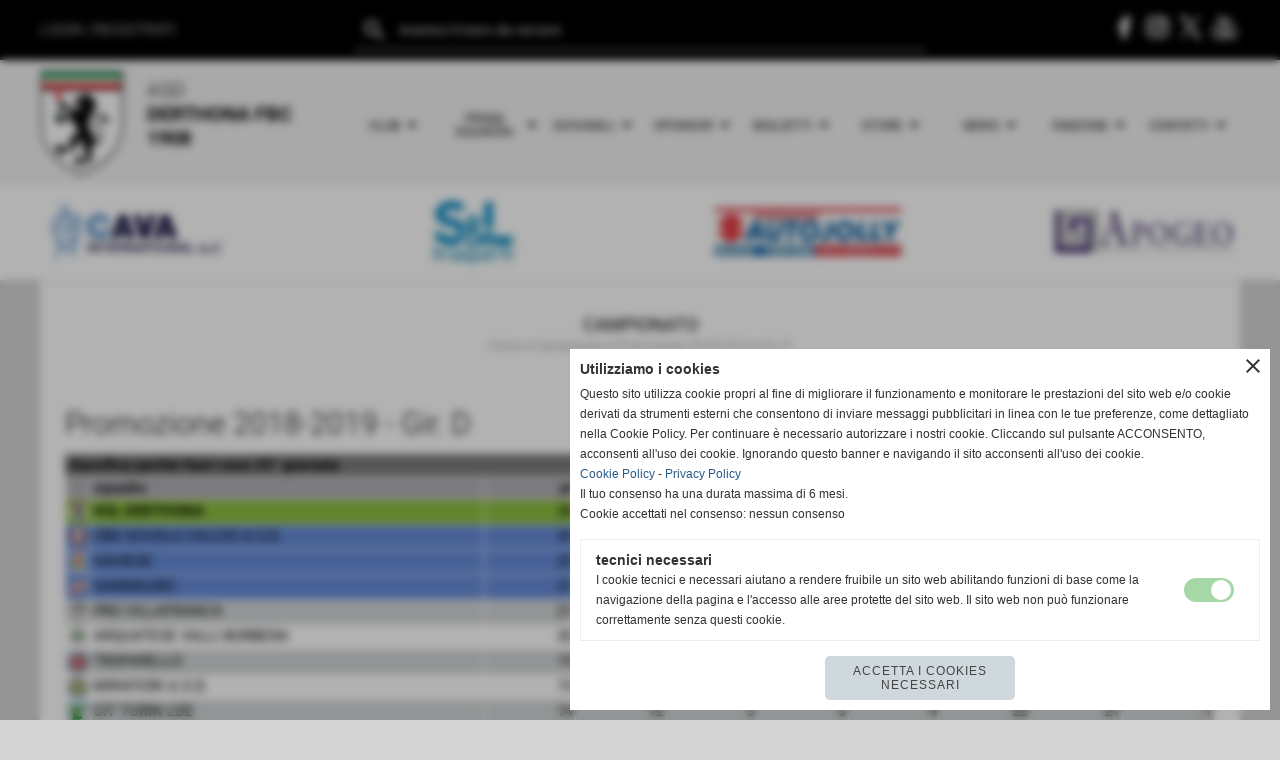

--- FILE ---
content_type: text/html; charset=UTF-8
request_url: https://www.derthonafbc1908.it/campionati0gironigiornatepartite_classifica.php?idgirone=2&tipo=fuoricasa&giornata=25
body_size: 17954
content:
<!DOCTYPE html>
<html lang="it">
<head>
<title>Promozione - Gir. D | classifica partite fuori casa</title>
<meta charset="utf-8">
<meta name="description" content=" | classifica partite fuori casa">
<meta name="keywords" content="Promozione - Gir. D">
<link rel="canonical" href="https://www.derthonafbc1908.it/Promozione-Gir-D-1.htm"><meta http-equiv="Content-Security-Policy" content="upgrade-insecure-requests">
<meta property="og:author" content="www.derthonafbc1908.it">
<meta property="og:publisher" content="www.sitoper.it">
<meta name="generator" content="www.sitoper.it">
<meta name="google-site-verification" content="z2vCMlW4WMX6gHp-oRWTHc6IC6uQnh0Zhaj1LQQKNVk">
<meta name="robots" content="max-snippet:-1,max-image-preview:standard,max-video-preview:30"><!-- Allow web app to be run in full-screen mode - iOS. -->
<meta name="apple-mobile-web-app-capable" content="yes">
 <!-- Allow web app to be run in full-screen mode - Android. -->
<meta name="mobile-web-app-capable" content="yes">
<!-- Make the app title different than the page title - iOS. -->
<meta name="apple-mobile-web-app-title" content="Derthona Foot Ball Club 1908">
<!-- Make the app title different than the page title and configure icons - Android. -->
<link rel="manifest" href="https://www.derthonafbc1908.it/appicon/manifest.json">
<!-- IE configuration for icons and colors is in browserconfig.xml -->
<meta name="msapplication-config" content="https://www.derthonafbc1908.it/appicon/browserconfig.xml" />
 <!-- Configure the status bar - iOS. -->
<meta name="apple-mobile-web-app-status-bar-style" content="#000000">
<!-- iOS icons -->
<link rel="apple-touch-icon" sizes="57x57" href="https://www.derthonafbc1908.it/appicon/apple-icon-57x57.png">
<link rel="apple-touch-icon" sizes="60x60" href="https://www.derthonafbc1908.it/appicon/apple-icon-60x60.png">
<link rel="apple-touch-icon" sizes="72x72" href="https://www.derthonafbc1908.it/appicon/apple-icon-72x72.png">
<link rel="apple-touch-icon" sizes="76x76" href="https://www.derthonafbc1908.it/appicon/apple-icon-76x76.png">
<link rel="apple-touch-icon" sizes="114x114" href="https://www.derthonafbc1908.it/appicon/apple-icon-114x114.png">
<link rel="apple-touch-icon" sizes="120x120" href="https://www.derthonafbc1908.it/appicon/apple-icon-120x120.png">
<link rel="apple-touch-icon" sizes="144x144" href="https://www.derthonafbc1908.it/appicon/apple-icon-144x144.png">
<link rel="apple-touch-icon" sizes="152x152" href="https://www.derthonafbc1908.it/appicon/apple-icon-152x152.png">
<link rel="apple-touch-icon" sizes="180x180" href="https://www.derthonafbc1908.it/appicon/apple-icon-180x180.png">
<!-- Android icons -->
<link rel="icon" type="image/png" sizes="192x192" href="https://www.derthonafbc1908.it/appicon/android-icon-192x192.png">
<link rel="icon" type="image/png" sizes="32x32" href="https://www.derthonafbc1908.it/appicon/favicon-32x32.png">
<link rel="icon" type="image/png" sizes="96x96" href="https://www.derthonafbc1908.it/appicon/favicon-96x96.png">
<link rel="icon" type="image/png" sizes="16x16" href="https://www.derthonafbc1908.it/appicon/favicon-16x16.png">
<!-- Windows icons -->
<meta name="msapplication-TileImage" content="https://www.derthonafbc1908.it/appicon/ms-icon-144x144.png">
<link rel="shortcut icon" href="https://www.derthonafbc1908.it/appicon/favicon.ico" type="image/x-icon">
<!-- Windows dock color -->
<meta name="msapplication-TileColor" content="#ffffff">
<!-- Android dock color -->
<meta name="theme-color" content="#000000">
	
<link rel="stylesheet preload" as="style" type="text/css" href="https://www.derthonafbc1908.it/fonts/material-icons/material-icons.css">
<link rel="stylesheet preload" as="style" type="text/css" href="https://www.server153.h725.net/fonts/open-sans/open-sans.css">
<link rel="stylesheet preload" as="style" type="text/css" href="https://www.server153.h725.net/fonts/roboto/roboto.css">
	
<link href="https://www.derthonafbc1908.it/css_personali/cachestile_larga1_2254.css" rel="stylesheet" type="text/css" media="all">
<meta name="viewport" content="width=device-width, initial-scale=1.0">
<meta name="format-detection" content="telephone=no">

		
<style>

			
	/* sfondo singolo */
	@media all and (min-width: 1000px) {
		body {
		    background-color: #d4d4d4 !important;
		}
	}
</style>
<script src="https://www.derthonafbc1908.it/js/jquery.js"></script>
<script src="https://www.derthonafbc1908.it/js/datatimepicker/jquery.ui.timepicker.js?v=0.3.2" defer></script>
<link href="https://www.derthonafbc1908.it/js/datatimepicker/jquery.ui.timepicker.css?v=0.3.2" rel="stylesheet" type="text/css"/>
<script src="https://www.derthonafbc1908.it/js/jquery.ui.core.js"></script>
<script src="https://www.derthonafbc1908.it/js/datatimepicker/jquery.ui.datepicker.js" defer></script>
<script src="https://www.derthonafbc1908.it/js/datatimepicker/jquery.ui.timepicker-it.js" defer></script>
<script src="https://www.derthonafbc1908.it/js/datatimepicker/jquery.ui.datepicker-it.js" defer></script>
<link rel="stylesheet" href="https://www.derthonafbc1908.it/js/jquery-ui.css">

<script src="https://www.derthonafbc1908.it/js/libvarie.js?lu=22012026123818"></script>
<script src="https://www.derthonafbc1908.it/js/cookie/cookie.php?lu=22012026123818" defer></script>
<script src="https://www.derthonafbc1908.it/js/defer.php?lu=22012026123818" defer></script>
<script src="https://www.derthonafbc1908.it/js/menu.php?lu=22012026123818" defer></script>
<script src="https://www.derthonafbc1908.it/js/carrello.php?lu=22012026123818" defer></script>

<link rel="stylesheet preload" as="style" type="text/css" href="https://www.derthonafbc1908.it/js/slideshow/slideshow_css.php?lu=22012026123818">
<script src="https://www.derthonafbc1908.it/js/slideshow/slideshow_js.php?lu=22012026123818" defer></script>

<link rel="stylesheet preload" as="style" type="text/css" href="https://www.derthonafbc1908.it/js/slideshow2.0/slideshow_css.php?lu=22012026123818">
<script src="https://www.derthonafbc1908.it/js/slideshow2.0/slideshow_js.php?lu=22012026123818" defer></script>

<link rel="stylesheet preload" as="style" type="text/css" href="https://www.derthonafbc1908.it/js/calendario/calendario.css?lu=22012026123818">
<script src="https://www.derthonafbc1908.it/js/calendario/calendario.js?lu=22012026123818" defer></script>

<link rel="stylesheet preload" as="style" type="text/css" href="https://www.derthonafbc1908.it/js/boxscorrimento/boxscorrimento_css.php">
<script src="https://www.derthonafbc1908.it/js/boxscorrimento/boxscorrimento_js.php?lu=22012026123818" defer></script>

<link rel="stylesheet preload" as="style" type="text/css" href="https://www.derthonafbc1908.it/lightbox/lightbox_css.php?lu=22012026123818">
<script src="https://www.derthonafbc1908.it/lightbox/lightbox.js?lu=22012026123818" defer></script>

<script src="https://www.derthonafbc1908.it/js/inviaamico/inviaamico.js?lu=22012026123818" defer></script>

<!--Per rendere il sistema dei video di sfondo funzionante anche su explorer NON ELIMINARE LACIARE COSI-->
<!--[if lt IE 9]>
<script>
document.createElement('video');
</script>
<![endif]-->


<!-- NON SONO UN MODELLO -->	<script>
		var $jQCheckCampoAggiuntivo = jQuery.noConflict();
		
		$jQCheckCampoAggiuntivo(document).ready(function (index){
			
			$jQCheckCampoAggiuntivo("form[id^='moduloOrdine']").submit(function(index) {
				
				var selettore=$jQCheckCampoAggiuntivo(this).attr('id');
				var array=selettore.split('moduloOrdine');
				var trovate2=true;
				var patternemail = new RegExp(/^(("[\w-+\s]+")|([\w-+]+(?:\.[\w-+]+)*)|("[\w-+\s]+")([\w-+]+(?:\.[\w-+]+)*))(@((?:[\w-+]+\.)*\w[\w-+]{0,66})\.([a-z]{2,6}(?:\.[a-z]{2})?)$)|(@\[?((25[0-5]\.|2[0-4][\d]\.|1[\d]{2}\.|[\d]{1,2}\.))((25[0-5]|2[0-4][\d]|1[\d]{2}|[\d]{1,2})\.){2}(25[0-5]|2[0-4][\d]|1[\d]{2}|[\d]{1,2})\]?$)/i);
				var patterndate = new RegExp(/(?:0[1-9]|[12][0-9]|3[01])\/(?:0[1-9]|1[0-2])\/(?:19|20\d{2})/);
				
				$jQCheckCampoAggiuntivo("#moduloOrdine"+array[1]+" div[id^='ordinedatoaggiuntivovis_']").each(function (index, value) { 
					
					if(
						(!$jQCheckCampoAggiuntivo(this).find('input').val() || $jQCheckCampoAggiuntivo(this).find('input').val()=='undefined') && 
						(!$jQCheckCampoAggiuntivo(this).find('select').val() || $jQCheckCampoAggiuntivo(this).find('select').val()=='undefined') && 
						(!$jQCheckCampoAggiuntivo(this).find('textarea').val() || $jQCheckCampoAggiuntivo(this).find('textarea').val()=='undefined')
					)
					{
						trovate2=false;
					}
					else
					{
						//controllo i dati inseriti se email o data
						if($jQCheckCampoAggiuntivo(this).find('input').attr("id"))
						{
							var tipocampo = $jQCheckCampoAggiuntivo(this).find('input').attr("id").split('_');
							if(tipocampo[0]=='campoemail') 
							{
								if(!patternemail.test( $jQCheckCampoAggiuntivo(this).find('input').val() ))
								{
									trovate2=false;
								}								
							}
							else if(tipocampo[0]=='campodata')
							{
								if(!patterndate.test( $jQCheckCampoAggiuntivo(this).find('input').val() ))
								{
									trovate2=false;
								}
							}
						}						
					}													
				});
				
				if(!trovate2)
					{
					$jQCheckCampoAggiuntivo("#moduloOrdine"+array[1]+" #avvisocampiaggiuntivicomprasubito"+array[1]).show();
					return false;
					}
				else
					{
					$jQCheckCampoAggiuntivo("#moduloOrdine"+array[1]+" #avvisocampiaggiuntivicomprasubito"+array[1]).hide();
					}
			});
		});
	</script>
	
		
	
<style>

</style>
<!-- foglio stampa -->
<link rel="stylesheet" href="https://www.derthonafbc1908.it/css/stampa.css" media="print"> 

<!-- T. intestazionecss: 0.021 -->
	
<meta property="og:title" content="Promozione - Gir. D" />
<meta property="og:type" content="article" />
<meta property="og:url" content="https://www.derthonafbc1908.it/campionati0gironigiornatepartite_classifica.php?idgirone=2&tipo=fuoricasa&giornata=25" />
<meta property="og:description" content="" />

<meta name="twitter:creator" content="@derthonafbc1908.it" />
<meta name="twitter:site" content="@derthonafbc1908.it">
<meta name="twitter:title" content="Promozione 2018-2019 - Gir. D">
<meta name="twitter:description" content="">
<meta name="twitter:domain" content="www.derthonafbc1908.it"></head>
<body id="" class="">
	<a href="#contenuto-main" class="skip-link">Salta al contenuto principale</a>
<!-- inizio oggetti liberi body --><!-- fine oggetti liberi body -->
	<div id="sfondo-sito">
		<div id="data-ora">22 Gennaio 2026</div>
		
	<div id="accessoriofisso01"></div><div id="accessoriofisso02"></div><div id="accessorio-iniziosito"></div>
	<header id="testa" role="banner">
	    <div id="testa-interna"><!-- inizio oggetti liberi testa -->
<!-- fine oggetti liberi testa -->
			<div class="contenitoreBox" id="contenitoreBox148">
				<div class="contenitoreBoxContenuto"><div class="contenitoreBoxColonna"><!-- no cache -->
<div class="box-generico ridotto "  id="box198">    
    <div class="boxContenuto">
		<div class="tab01">
		
			<!-- tab01 corpo -->
			<div class="tab01-corpo"><div class="contenitore-tab02">
			<div class="tab02">	
				
				<!-- tab02 corpo -->
				<div class="tab02-corpo">
						
						<div class="descrizione"><span style="color: #ffffff;"><a href="https://www.derthonafbc1908.it/autenticazione_1.php" title="Accedi"><span style="color: #ffffff;">LOGIN</span></a> | <a href="https://www.derthonafbc1908.it/registrazione.php" title="Registrati"><span style="color: #ffffff;">REGISTRATI</span></a></span></div>
						<div class="clear-left"></div>
				</div>
				</div></div>	
			</div>
		</div>  
    	</div>
</div><!-- T. box 198: 0.002 --></div><div class="contenitoreBoxColonna"><!-- no cache -->
<div class="box-search ridotto "  id="box197">    
    <div class="boxContenuto">
		<div class="tab01">
		
			<!-- tab01 corpo -->
			<div class="tab01-corpo">
				<div class="tab02 tab-nudo">
					<div class="tab02-corpo">
						
	<form action="search.php" method="get" name="form_search197" id="form_search197" class="formdiricercamodulo">
		<div>
			<input name="search" id="search_search197" value="" placeholder="inserisci il testo da cercare" type="text" autocomplete="off">
		</div>		
        <div>                      
        	<input name="submit" type="submit" value="search" title="cerca" class="submit-cerca notranslate"> 
        </div>		
	</form>
					</div>
				</div>	
			</div>
		</div>  
    	</div>
</div><!-- T. box 197: 0.001 --></div><div class="contenitoreBoxColonna"><!-- no cache -->
<div class="box-generico ridotto "  id="box149">    
    <div class="boxContenuto">
		<div class="tab01">
		
			<!-- tab01 corpo -->
			<div class="tab01-corpo"><div class="contenitore-tab02">
			<div class="tab02 tab-nudo"><div class="tab02-area-codice"><div style="text-align: right;"><a href="https://www.facebook.com/hslderthona/" title="Seguici su Facebook" target="_blank"><img src="https://www.derthonafbc1908.it/foto/grandi/icona-facebook.png" alt="icona Facebook"></a> <a href="https://www.instagram.com/derthona.fbc.1908/" title="Seguici su Instagram" target="_blank"><img src="https://www.derthonafbc1908.it/foto/grandi/icona-instagram.png" alt="icona Instagram"></a> <a href="https://twitter.com/HSLDerthona" title="Seguici su X" target="_blank"><img src="https://www.derthonafbc1908.it/foto/grandi/icona-x.png" alt="icona X"></a> <a href="https://www.youtube.com/@DerthonaFbc1908" title="Seguici su YouTube" target="_blank"><img src="https://www.derthonafbc1908.it/foto/grandi/icona-youtube.png" alt="icona YouTube"></a></div></div>
				</div></div>	
			</div>
		</div>  
    	</div>
</div><!-- T. box 149: 0.001 --></div>
	            </div>
			</div><!-- T. contenitore 148: 0.004 -->
			<div class="contenitoreBox" id="contenitoreBox150">
				<div class="contenitoreBoxContenuto"><div class="contenitoreBoxColonna"><!-- no cache -->
<div class="box-generico ridotto "  id="box151">    
    <div class="boxContenuto">
		<div class="tab01">
		
			<!-- tab01 corpo -->
			<div class="tab01-corpo"><div class="contenitore-tab02">
			<div class="tab02">	
				
				<!-- tab02 corpo -->
				<div class="tab02-corpo">
						<div class="float-left struttura-immagine-sx"><div class="immagine align-left"><span class="nascosto">[</span><a href="https://www.derthonafbc1908.it/" title="https://www.derthonafbc1908.it/"><img src="/foto/grandi/derthona-foot-ball-club-1908.png" sizes="(min-width: 92px) 92px, 100vw" srcset="/foto/grandi/derthona-foot-ball-club-1908.png 92w" alt="" width="92" height="125"></a><span class="nascosto">]</span>
				<input name="w_immagine_box" id="w_immagine_box_spec_151_1" type="hidden" value="92">
				<input name="h_immagine_box" id="h_immagine_box_spec_151_1" type="hidden" value="125">
				</div></div>
						
						<div class="descrizione"><BR><span style="font-size: 20px;"><div style="text-align: center;"><div style="text-align: left;">ASD</div><div style="text-align: left;"><strong>DERTHONA</strong> <strong>F</strong><strong>B</strong><strong>C</strong> <strong>1908</strong></div></div></span></div>
						<div class="clear-left"></div>
				</div>
				</div></div>	
			</div>
		</div>  
    	</div>
</div><!-- T. box 151: 0.001 --></div><div class="contenitoreBoxColonna"><!-- no cache --><!-- menu: 1 | eredita: no | chi eredita:  | tipo: orizzontale -->
	<div id="ancora-menu-orizzontale1-152"></div>
	<nav class="menu-orizzontale" id="menu-orizzontale1-152" style="z-index: 99" data-tipoMenu="orizzontale">
		<div class="menu-orizzontale-riga">
			<ul><li class="menu-orizzontale-tasto">
	<a href="javascript:void(0)" style="pointer-events: none; cursor: default;" title="Club" data-hatendina="true" data-urlPulsante="javascript:void(0)" data-moduloPulsante="">Club</a><span class="menu-orizzontale-tasto-aprichiudi notranslate">arrow_drop_down</span>
					<div class="menu-orizzontale-tendina">
						<div class="menu-orizzontale-tendina-tasto">
							<a href="https://www.derthonafbc1908.it/Organigramma.htm" title="Organigramma - Stagione Sportiva 2025-2026" data-urlPulsante="Organigramma.htm" data-moduloPulsante="">Organigramma</a>
						</div>
						<div class="menu-orizzontale-tendina-tasto">
							<a href="https://www.derthonafbc1908.it/strutture.htm" title="Strutture" data-urlPulsante="strutture.htm" data-moduloPulsante="pagine_aggiuntive">Strutture</a>
						</div>
						<div class="menu-orizzontale-tendina-tasto">
							<a href="https://www.derthonafbc1908.it/la-squadra-dei-tifosi.htm" title="La Squadra dei Tifosi" data-urlPulsante="la-squadra-dei-tifosi.htm" data-moduloPulsante="pagine_aggiuntive">La Squadra dei Tifosi</a>
						</div>
						<div class="menu-orizzontale-tendina-tasto">
							<a href="https://www.derthonafbc1908.it/storia.htm" title="Storia" data-urlPulsante="storia.htm" data-moduloPulsante="pagine_aggiuntive">Storia</a>
						</div>
					</div>
</li><li class="menu-orizzontale-tasto">
	<a href="javascript:void(0)" style="pointer-events: none; cursor: default;" title="Prima squadra" data-hatendina="true" data-urlPulsante="javascript:void(0)" data-moduloPulsante="">Prima squadra</a><span class="menu-orizzontale-tasto-aprichiudi notranslate">arrow_drop_down</span>
					<div class="menu-orizzontale-tendina">
						<div class="menu-orizzontale-tendina-tasto">
							<a href="https://www.derthonafbc1908.it/prima-squadra.htm" title="Prima Squadra 2025/2026 Derthona Fbc 1908" data-urlPulsante="prima-squadra.htm" data-moduloPulsante="">Rosa</a>
						</div>
						<div class="menu-orizzontale-tendina-tasto">
							<a href="https://www.derthonafbc1908.it/Staff-Tecnico.htm" title="Staff Tecnico - Stagione 2025/2026 Derthona Fbc 1908" data-urlPulsante="Staff-Tecnico.htm" data-moduloPulsante="">Staff Tecnico</a>
						</div>
						<div class="menu-orizzontale-tendina-tasto">
							<a href="https://www.derthonafbc1908.it/campionati0gironigiornatepartite_calendario.php?idgirone=15" title="Calendario" data-urlPulsante="campionati0gironigiornatepartite_calendario.php?idgirone=15" data-moduloPulsante="">Calendario</a>
						</div>
						<div class="menu-orizzontale-tendina-tasto">
							<a href="https://www.derthonafbc1908.it/campionati0gironigiornatepartite_classifica.php?idgirone=15" title="Classifica & Risultati" data-urlPulsante="campionati0gironigiornatepartite_classifica.php?idgirone=15" data-moduloPulsante="">Classifica & Risultati</a>
						</div>
						<div class="menu-orizzontale-tendina-tasto">
							<a href="https://www.derthonafbc1908.it/coppa-italia-serie-d.htm" title="COPPA ITALIA - SERIE D" data-urlPulsante="coppa-italia-serie-d.htm" data-moduloPulsante="">Coppa Italia</a>
						</div>
						<div class="menu-orizzontale-tendina-tasto">
							<a href="https://www.derthonafbc1908.it/archivio-generale.htm" title="Archivio Generale" data-urlPulsante="archivio-generale.htm" data-moduloPulsante="">Archivio</a>
						</div>
					</div>
</li><li class="menu-orizzontale-tasto">
	<a href="javascript:void(0)" style="pointer-events: none; cursor: default;" title="Giovanili" data-hatendina="true" data-urlPulsante="javascript:void(0)" data-moduloPulsante="">Giovanili</a><span class="menu-orizzontale-tasto-aprichiudi notranslate">arrow_drop_down</span>
					<div class="menu-orizzontale-tendina">
						<div class="menu-orizzontale-tendina-tasto">
							<a href="https://www.derthonafbc1908.it/safeguarding.htm" title="Nomina del Responsabile contro Abusi, Violenze e Discriminazioni" data-urlPulsante="safeguarding.htm" data-moduloPulsante="">Safeguarding</a>
						</div>
						<div class="menu-orizzontale-tendina-tasto">
							<a href="https://www.derthonafbc1908.it/u19-juniores-nazionale.htm" title="U19 Juniores Nazionale 2025/2026" data-urlPulsante="u19-juniores-nazionale.htm" data-moduloPulsante="">U19 Juniores Nazionale</a>
						</div>
					</div>
</li><li class="menu-orizzontale-tasto">
	<a href="javascript:void(0)" style="pointer-events: none; cursor: default;" title="Sponsor" data-hatendina="true" data-urlPulsante="javascript:void(0)" data-moduloPulsante="">Sponsor</a><span class="menu-orizzontale-tasto-aprichiudi notranslate">arrow_drop_down</span>
					<div class="menu-orizzontale-tendina">
						<div class="menu-orizzontale-tendina-tasto">
							<a href="https://www.derthonafbc1908.it/diventa-sponsor.htm" title="Diventa Sponsor" data-urlPulsante="diventa-sponsor.htm" data-moduloPulsante="pagine_aggiuntive">Diventa Sponsor</a>
						</div>
						<div class="menu-orizzontale-tendina-tasto">
							<a href="sponsor.htm" title="sponsor" data-urlPulsante="categorie.php?modulo_attuale=sponsor" data-moduloPulsante="sponsor">I nostri partner</a>
						</div>
					</div>
</li><li class="menu-orizzontale-tasto">
	<a href="javascript:void(0)" style="pointer-events: none; cursor: default;" title="Biglietti" data-hatendina="true" data-urlPulsante="javascript:void(0)" data-moduloPulsante="">Biglietti</a><span class="menu-orizzontale-tasto-aprichiudi notranslate">arrow_drop_down</span>
					<div class="menu-orizzontale-tendina">
						<div class="menu-orizzontale-tendina-tasto">
							<a href="https://www.vivaticket.com/it/venue/stadio-fausto-coppi/513300063" title="Biglietti" data-urlPulsante="https://www.vivaticket.com/it/venue/stadio-fausto-coppi/513300063" data-moduloPulsante="">Biglietti</a>
						</div>
						<div class="menu-orizzontale-tendina-tasto">
							<a href="https://www.derthonafbc1908.it/abbonamenti.htm" title="Campagna abbonamenti 2025-26 del Derthona FbC 1908" data-urlPulsante="abbonamenti.htm" data-moduloPulsante="">Abbonamenti</a>
						</div>
						<div class="menu-orizzontale-tendina-tasto">
							<a href="https://www.derthonafbc1908.it/accrediti.htm" title="Accrediti" data-urlPulsante="accrediti.htm" data-moduloPulsante="">Accrediti</a>
						</div>
					</div>
</li><li class="menu-orizzontale-tasto">
	<a href="javascript:void(0)" style="pointer-events: none; cursor: default;" title="Store" data-hatendina="true" data-urlPulsante="javascript:void(0)" data-moduloPulsante="">Store</a><span class="menu-orizzontale-tasto-aprichiudi notranslate">arrow_drop_down</span>
					<div class="menu-orizzontale-tendina">
						<div class="menu-orizzontale-tendina-tasto">
							<a href="https://www.derthonafbc1908.it/negozio-online.htm" title="Negozio OnLine" data-urlPulsante="negozio-online.htm" data-moduloPulsante="pagine_aggiuntive">ERREA Negozio OnLine</a>
						</div>
					</div>
</li><li class="menu-orizzontale-tasto">
	<a href="javascript:void(0)" style="pointer-events: none; cursor: default;" title="News" data-hatendina="true" data-urlPulsante="javascript:void(0)" data-moduloPulsante="">News</a><span class="menu-orizzontale-tasto-aprichiudi notranslate">arrow_drop_down</span>
					<div class="menu-orizzontale-tendina">
						<div class="menu-orizzontale-tendina-tasto">
							<a href="https://www.derthonafbc1908.it/categorie.php?modulo_attuale=news&azione=cercaspec&stringaIDcategorie=44-120-47-43-1-46" title="Prima Squadra" data-urlPulsante="categorie.php?modulo_attuale=news&azione=cercaspec&stringaIDcategorie=44-120-47-43-1-46" data-moduloPulsante="">Prima Squadra</a>
						</div>
						<div class="menu-orizzontale-tendina-tasto">
							<a href="https://www.derthonafbc1908.it/giovanili.htm" title="Giovanili" data-urlPulsante="giovanili.htm" data-moduloPulsante="">Giovanili</a>
						</div>
						<div class="menu-orizzontale-tendina-tasto">
							<a href="https://www.derthonafbc1908.it/categorie.php?modulo_attuale=news&azione=cercaspec&stringaIDcategorie=45-55" title="Multimedia" data-urlPulsante="categorie.php?modulo_attuale=news&azione=cercaspec&stringaIDcategorie=45-55" data-moduloPulsante="">Multimedia</a>
						</div>
					</div>
</li><li class="menu-orizzontale-tasto">
	<a href="javascript:void(0)" style="pointer-events: none; cursor: default;" title="Fanzone" data-hatendina="true" data-urlPulsante="javascript:void(0)" data-moduloPulsante="">Fanzone</a><span class="menu-orizzontale-tasto-aprichiudi notranslate">arrow_drop_down</span>
					<div class="menu-orizzontale-tendina">
						<div class="menu-orizzontale-tendina-tasto">
							<a href="newsletter.php" rel="nofollow" title="Newsletter" data-urlPulsante="newsletter.php" data-moduloPulsante="newsletter">Newsletter</a>
						</div>
						<div class="menu-orizzontale-tendina-tasto">
							<a href="https://www.derthonafbc1908.it/kit-del-tifoso-2024-2025.htm" title="Kit Del Tifoso" data-urlPulsante="kit-del-tifoso-2024-2025.htm" data-moduloPulsante="">Kit Del Tifoso</a>
						</div>
						<div class="menu-orizzontale-tendina-tasto">
							<a href="https://www.derthonafbc1908.it/noi-siamo-il-derthona.htm" title="Noi siamo il Derthona" data-urlPulsante="noi-siamo-il-derthona.htm" data-moduloPulsante="pagine_aggiuntive">Noi siamo il Derthona</a>
						</div>
						<div class="menu-orizzontale-tendina-tasto">
							<a href="https://www.derthonafbc1908.it/hsl-magazine-1.htm" title="HSL Magazine" data-urlPulsante="hsl-magazine-1.htm" data-moduloPulsante="">HSL Magazine</a>
						</div>
					</div>
</li><li class="menu-orizzontale-tasto">
	<a href="javascript:void(0)" style="pointer-events: none; cursor: default;" title="Contatti" data-hatendina="true" data-urlPulsante="javascript:void(0)" data-moduloPulsante="">Contatti</a><span class="menu-orizzontale-tasto-aprichiudi notranslate">arrow_drop_down</span>
					<div class="menu-orizzontale-tendina">
						<div class="menu-orizzontale-tendina-tasto">
							<a href="https://www.derthonafbc1908.it/contattaci.htm" title="Contattaci" data-urlPulsante="contattaci.htm" data-moduloPulsante="pagine_aggiuntive">Contattaci</a>
						</div>
						<div class="menu-orizzontale-tendina-tasto">
							<a href="https://www.derthonafbc1908.it/webmaster.htm" title="Webmaster" data-urlPulsante="webmaster.htm" data-moduloPulsante="pagine_aggiuntive">Webmaster</a>
						</div>
					</div>
</li>
				</ul>
			</div>
		</nav><!-- T. menu 152 parziale1: 0.000 | parziale2: 0.006 --><!-- T. menu 152: 0.006 --></div>
	            </div>
			</div><!-- T. contenitore 150: 0.008 -->
			<div class="contenitoreBox" id="contenitoreBox153">
				<div class="contenitoreBoxContenuto"><div class="contenitoreBoxColonna"><!-- no cache -->
<div class="box-generico ridotto "  id="box155">    
    <div class="boxContenuto">
		<div class="tab01">
		
			<!-- tab01 corpo -->
			<div class="tab01-corpo"><div class="contenitore-tab02">
			<div class="tab02 tab-nudo"><div class="tab02-area-foto"><div class="immagine align-center"><span class="nascosto">[</span><a href="https://cavasrl.eu/" title="https://cavasrl.eu/ aperto in una nuova finestra" target="_blank"><img src="/foto/grandi/sponsor-cava.jpg" sizes="(min-width: 300px) 300px, 100vw" srcset="/foto/grandi/sponsor-cava.jpg 300w" alt="sponsor-cava, hsl derthona" width="300" height="115"></a><span class="nascosto">]</span>
				<input name="w_immagine_box" id="w_immagine_box_spec_155_1" type="hidden" value="300">
				<input name="h_immagine_box" id="h_immagine_box_spec_155_1" type="hidden" value="115">
				</div></div>
				</div></div>	
			</div>
		</div>  
    	</div>
</div><!-- T. box 155: 0.001 --></div><div class="contenitoreBoxColonna"><!-- no cache -->
<div class="box-generico ridotto "  id="box157">    
    <div class="boxContenuto">
		<div class="tab01">
		
			<!-- tab01 corpo -->
			<div class="tab01-corpo"><div class="contenitore-tab02">
			<div class="tab02 tab-nudo"><div class="tab02-area-foto"><div class="immagine align-center"><span class="nascosto">[</span><a href="https://www.selgenova.it/" title="https://www.selgenova.it/ aperto in una nuova finestra" target="_blank"><img src="/foto/grandi/sponsorsltrasporti-1-1.jpg" sizes="(min-width: 300px) 300px, 100vw" srcset="/foto/grandi/sponsorsltrasporti-1-1.jpg 300w" alt="" width="300" height="115"></a><span class="nascosto">]</span>
				<input name="w_immagine_box" id="w_immagine_box_spec_157_1" type="hidden" value="300">
				<input name="h_immagine_box" id="h_immagine_box_spec_157_1" type="hidden" value="115">
				</div></div>
				</div></div>	
			</div>
		</div>  
    	</div>
</div><!-- T. box 157: 0.001 --></div><div class="contenitoreBoxColonna"><!-- no cache -->
<div class="box-generico ridotto "  id="box156">    
    <div class="boxContenuto">
		<div class="tab01">
		
			<!-- tab01 corpo -->
			<div class="tab01-corpo"><div class="contenitore-tab02">
			<div class="tab02 tab-nudo"><div class="tab02-area-foto"><div class="immagine align-center"><span class="nascosto">[</span><a href="https://www.autojollysrl.com/" title="https://www.autojollysrl.com/ aperto in una nuova finestra" target="_blank"><img src="/foto/grandi/bannerr_autojolly_21_coppi-2.jpg" sizes="(min-width: 300px) 300px, 100vw" srcset="/foto/grandi/bannerr_autojolly_21_coppi-2.jpg 300w" alt="" width="300" height="115"></a><span class="nascosto">]</span>
				<input name="w_immagine_box" id="w_immagine_box_spec_156_1" type="hidden" value="300">
				<input name="h_immagine_box" id="h_immagine_box_spec_156_1" type="hidden" value="115">
				</div></div>
				</div></div>	
			</div>
		</div>  
    	</div>
</div><!-- T. box 156: 0.001 --></div><div class="contenitoreBoxColonna"><!-- no cache -->
<div class="box-generico ridotto "  id="box154">    
    <div class="boxContenuto">
		<div class="tab01">
		
			<!-- tab01 corpo -->
			<div class="tab01-corpo"><div class="contenitore-tab02">
			<div class="tab02 tab-nudo"><div class="tab02-area-foto"><div class="immagine align-center"><span class="nascosto">[</span><a href="https://www.apogeobroker.it/" title="https://www.apogeobroker.it/ aperto in una nuova finestra" target="_blank"><img src="/foto/grandi/sponsor-apogeo.jpg" sizes="(min-width: 300px) 300px, 100vw" srcset="/foto/grandi/sponsor-apogeo.jpg 300w" alt="sponsor apogeo, hsl derthona" width="300" height="115"></a><span class="nascosto">]</span>
				<input name="w_immagine_box" id="w_immagine_box_spec_154_1" type="hidden" value="300">
				<input name="h_immagine_box" id="h_immagine_box_spec_154_1" type="hidden" value="115">
				</div></div>
				</div></div>	
			</div>
		</div>  
    	</div>
</div><!-- T. box 154: 0.002 --></div>
	            </div>
			</div><!-- T. contenitore 153: 0.006 -->		
	    <!-- CHIUSURA DI testa-interna -->
		</div>
	<!-- CHIUSURA DI testa -->
	</header>
	
	<div id="accessorio-iniziocontenuti"></div>		<div id="corpo-contenitore">
			<div id="corpo-contenuto-paginainterna">
								<div id="contenuti" class="campionati_squadre-scheda scheda">
				
				<main class="pag00" id="contenuto-main" role="main">
										<div class="pag00-testa">
								<div class="titolo">Campionato</div><div class="sottotitolo"><span class="nascosto">percorso: </span><a href="https://www.derthonafbc1908.it/" title="torna a Home">Home</a> &gt; <a href="Campionato.htm" title="torna a Campionato">Campionato</a> &gt; <a href="promozione-2018-2019.htm" title="torna a Promozione 2018-2019">Promozione 2018-2019</a> &gt; <a href="Promozione-Gir-D-1.htm" title="torna a Gir. D">Gir. D</a></div>					</div> 
											<div class="pag00-corpo">
																
								<!-- pag01 - contenuti -->
								<article class="pag01">
									
								<header class="pag01-testa"><div class="titolo"><h1>Promozione 2018-2019 - Gir. D</h1></div>
								</header>									<div class="pag01-corpo">
											
																
																<div class="pag02" id="">												
																	<div class="pag02-corpo">
	<div class="tabellascroll">
		<table class="tabella-campionati"><caption class="titolo-tabella-n1 align-left"><strong>classifica partite fuori casa 25&deg; giornata</strong></caption>	<tr class="titolo-tabella-n2">
					<th></th>
					<th class="align-left">SQUADRA</th>	<th class="align-right">PT</th>	<th class="align-right">G</th>	<th class="align-right">V</th>	<th class="align-right">N</th>	<th class="align-right">P</th>	<th class="align-right">GF</th>	<th class="align-right">GS</th>	<th class="align-right">DR</th>   </tr><tr><td class="td-rigadispari td-width1" style="background-color: #8cbf40"><img src="/foto/grandi/derthona.png" alt="logo HSL DERTHONA"></td><td class="td-rigadispari td-width35" style="background-color: #8cbf40"><a href="campionati0gironigiornatepartite_risultatisquadra.php?idgirone=2&amp;idsquadra=18" title="calendario completo HSL DERTHONA"><span class="partitasquadrasocieta">HSL DERTHONA</span></a></td><td class="td-rigadispari td-width8 align-right" style="background-color: #8cbf40">28</td><td class="td-rigadispari td-width8 align-right" style="background-color: #8cbf40">13</td><td class="td-rigadispari td-width8 align-right" style="background-color: #8cbf40">8</td><td class="td-rigadispari td-width8 align-right" style="background-color: #8cbf40">4</td><td class="td-rigadispari td-width8 align-right" style="background-color: #8cbf40">1</td><td class="td-rigadispari td-width8 align-right" style="background-color: #8cbf40">29</td><td class="td-rigadispari td-width8 align-right" style="background-color: #8cbf40">12</td><td class="td-rigadispari td-width8 align-right" style="background-color: #8cbf40">17</td></tr><tr><td class="td-rigapari td-width1" style="background-color: #668cd9"><img src="/foto/grandi/cbs.png" alt="logo CBS SCUOLA CALCIO A.S.D."></td><td class="td-rigapari td-width35" style="background-color: #668cd9"><a href="campionati0gironigiornatepartite_risultatisquadra.php?idgirone=2&amp;idsquadra=14" title="calendario completo CBS SCUOLA CALCIO A.S.D."><span class="">CBS SCUOLA CALCIO A.S.D.</span></a></td><td class="td-rigapari td-width8 align-right" style="background-color: #668cd9">24</td><td class="td-rigapari td-width8 align-right" style="background-color: #668cd9">12</td><td class="td-rigapari td-width8 align-right" style="background-color: #668cd9">7</td><td class="td-rigapari td-width8 align-right" style="background-color: #668cd9">3</td><td class="td-rigapari td-width8 align-right" style="background-color: #668cd9">2</td><td class="td-rigapari td-width8 align-right" style="background-color: #668cd9">22</td><td class="td-rigapari td-width8 align-right" style="background-color: #668cd9">16</td><td class="td-rigapari td-width8 align-right" style="background-color: #668cd9">6</td></tr><tr><td class="td-rigadispari td-width1" style="background-color: #668cd9"><img src="/foto/grandi/gaviese.png" alt="logo GAVIESE"></td><td class="td-rigadispari td-width35" style="background-color: #668cd9"><a href="campionati0gironigiornatepartite_risultatisquadra.php?idgirone=2&amp;idsquadra=17" title="calendario completo GAVIESE"><span class="">GAVIESE</span></a></td><td class="td-rigadispari td-width8 align-right" style="background-color: #668cd9">23</td><td class="td-rigadispari td-width8 align-right" style="background-color: #668cd9">13</td><td class="td-rigadispari td-width8 align-right" style="background-color: #668cd9">7</td><td class="td-rigadispari td-width8 align-right" style="background-color: #668cd9">2</td><td class="td-rigadispari td-width8 align-right" style="background-color: #668cd9">4</td><td class="td-rigadispari td-width8 align-right" style="background-color: #668cd9">21</td><td class="td-rigadispari td-width8 align-right" style="background-color: #668cd9">16</td><td class="td-rigadispari td-width8 align-right" style="background-color: #668cd9">5</td></tr><tr><td class="td-rigapari td-width1" style="background-color: #668cd9"><img src="/foto/grandi/sanmauro.png" alt="logo SANMAURO"></td><td class="td-rigapari td-width35" style="background-color: #668cd9"><a href="campionati0gironigiornatepartite_risultatisquadra.php?idgirone=2&amp;idsquadra=24" title="calendario completo SANMAURO"><span class="">SANMAURO</span></a></td><td class="td-rigapari td-width8 align-right" style="background-color: #668cd9">21</td><td class="td-rigapari td-width8 align-right" style="background-color: #668cd9">12</td><td class="td-rigapari td-width8 align-right" style="background-color: #668cd9">6</td><td class="td-rigapari td-width8 align-right" style="background-color: #668cd9">3</td><td class="td-rigapari td-width8 align-right" style="background-color: #668cd9">3</td><td class="td-rigapari td-width8 align-right" style="background-color: #668cd9">24</td><td class="td-rigapari td-width8 align-right" style="background-color: #668cd9">16</td><td class="td-rigapari td-width8 align-right" style="background-color: #668cd9">8</td></tr><tr><td class="td-rigadispari td-width1"><img src="/foto/grandi/provillafranca.png" alt="logo PRO VILLAFRANCA"></td><td class="td-rigadispari td-width35"><a href="campionati0gironigiornatepartite_risultatisquadra.php?idgirone=2&amp;idsquadra=20" title="calendario completo PRO VILLAFRANCA"><span class="">PRO VILLAFRANCA</span></a></td><td class="td-rigadispari td-width8 align-right">21</td><td class="td-rigadispari td-width8 align-right">13</td><td class="td-rigadispari td-width8 align-right">6</td><td class="td-rigadispari td-width8 align-right">3</td><td class="td-rigadispari td-width8 align-right">4</td><td class="td-rigadispari td-width8 align-right">14</td><td class="td-rigadispari td-width8 align-right">14</td><td class="td-rigadispari td-width8 align-right">0</td></tr><tr><td class="td-rigapari td-width1"><img src="/foto/grandi/arquatese.png" alt="logo ARQUATESE VALLI BORBERA"></td><td class="td-rigapari td-width35"><a href="campionati0gironigiornatepartite_risultatisquadra.php?idgirone=2&amp;idsquadra=12" title="calendario completo ARQUATESE VALLI BORBERA"><span class="">ARQUATESE VALLI BORBERA</span></a></td><td class="td-rigapari td-width8 align-right">20</td><td class="td-rigapari td-width8 align-right">13</td><td class="td-rigapari td-width8 align-right">6</td><td class="td-rigapari td-width8 align-right">2</td><td class="td-rigapari td-width8 align-right">5</td><td class="td-rigapari td-width8 align-right">22</td><td class="td-rigapari td-width8 align-right">16</td><td class="td-rigapari td-width8 align-right">6</td></tr><tr><td class="td-rigadispari td-width1"><img src="/foto/grandi/trofarello.png" alt="logo TROFARELLO"></td><td class="td-rigadispari td-width35"><a href="campionati0gironigiornatepartite_risultatisquadra.php?idgirone=2&amp;idsquadra=25" title="calendario completo TROFARELLO"><span class="">TROFARELLO</span></a></td><td class="td-rigadispari td-width8 align-right">19</td><td class="td-rigadispari td-width8 align-right">13</td><td class="td-rigadispari td-width8 align-right">6</td><td class="td-rigadispari td-width8 align-right">1</td><td class="td-rigadispari td-width8 align-right">6</td><td class="td-rigadispari td-width8 align-right">21</td><td class="td-rigadispari td-width8 align-right">18</td><td class="td-rigadispari td-width8 align-right">3</td></tr><tr><td class="td-rigapari td-width1"><img src="/foto/grandi/mirafiori.png" alt="logo MIRAFIORI A.S.D."></td><td class="td-rigapari td-width35"><a href="campionati0gironigiornatepartite_risultatisquadra.php?idgirone=2&amp;idsquadra=19" title="calendario completo MIRAFIORI A.S.D."><span class="">MIRAFIORI A.S.D.</span></a></td><td class="td-rigapari td-width8 align-right">15</td><td class="td-rigapari td-width8 align-right">12</td><td class="td-rigapari td-width8 align-right">4</td><td class="td-rigapari td-width8 align-right">3</td><td class="td-rigapari td-width8 align-right">5</td><td class="td-rigapari td-width8 align-right">25</td><td class="td-rigapari td-width8 align-right">21</td><td class="td-rigapari td-width8 align-right">4</td></tr><tr><td class="td-rigadispari td-width1"><img src="/foto/grandi/citturin.png" alt="logo CIT TURIN LDE"></td><td class="td-rigadispari td-width35"><a href="campionati0gironigiornatepartite_risultatisquadra.php?idgirone=2&amp;idsquadra=16" title="calendario completo CIT TURIN LDE"><span class="">CIT TURIN LDE</span></a></td><td class="td-rigadispari td-width8 align-right">14</td><td class="td-rigadispari td-width8 align-right">12</td><td class="td-rigadispari td-width8 align-right">3</td><td class="td-rigadispari td-width8 align-right">5</td><td class="td-rigadispari td-width8 align-right">4</td><td class="td-rigadispari td-width8 align-right">20</td><td class="td-rigadispari td-width8 align-right">21</td><td class="td-rigadispari td-width8 align-right">-1</td></tr><tr><td class="td-rigapari td-width1"><img src="/foto/grandi/acqui.png" alt="logo ACQUI F.C. SSDARL"></td><td class="td-rigapari td-width35"><a href="campionati0gironigiornatepartite_risultatisquadra.php?idgirone=2&amp;idsquadra=11" title="calendario completo ACQUI F.C. SSDARL"><span class="">ACQUI F.C. SSDARL</span></a></td><td class="td-rigapari td-width8 align-right">14</td><td class="td-rigapari td-width8 align-right">12</td><td class="td-rigapari td-width8 align-right">4</td><td class="td-rigapari td-width8 align-right">2</td><td class="td-rigapari td-width8 align-right">6</td><td class="td-rigapari td-width8 align-right">13</td><td class="td-rigapari td-width8 align-right">15</td><td class="td-rigapari td-width8 align-right">-2</td></tr><tr><td class="td-rigadispari td-width1"><img src="/foto/grandi/valenzana.png" alt="logo VALENZANA MADO SSD.AR.L."></td><td class="td-rigadispari td-width35"><a href="campionati0gironigiornatepartite_risultatisquadra.php?idgirone=2&amp;idsquadra=26" title="calendario completo VALENZANA MADO SSD.AR.L."><span class="">VALENZANA MADO SSD.AR.L.</span></a></td><td class="td-rigadispari td-width8 align-right">14</td><td class="td-rigadispari td-width8 align-right">12</td><td class="td-rigadispari td-width8 align-right">4</td><td class="td-rigadispari td-width8 align-right">2</td><td class="td-rigadispari td-width8 align-right">6</td><td class="td-rigadispari td-width8 align-right">18</td><td class="td-rigadispari td-width8 align-right">22</td><td class="td-rigadispari td-width8 align-right">-4</td></tr><tr><td class="td-rigapari td-width1"><img src="/foto/grandi/carrara90.png" alt="logo CARRARA 90"></td><td class="td-rigapari td-width35"><a href="campionati0gironigiornatepartite_risultatisquadra.php?idgirone=2&amp;idsquadra=13" title="calendario completo CARRARA 90"><span class="">CARRARA 90</span></a></td><td class="td-rigapari td-width8 align-right">11</td><td class="td-rigapari td-width8 align-right">12</td><td class="td-rigapari td-width8 align-right">3</td><td class="td-rigapari td-width8 align-right">2</td><td class="td-rigapari td-width8 align-right">7</td><td class="td-rigapari td-width8 align-right">6</td><td class="td-rigapari td-width8 align-right">14</td><td class="td-rigapari td-width8 align-right">-8</td></tr><tr><td class="td-rigadispari td-width1"><img src="/foto/grandi/rapidtorino.png" alt="logo RAPID TORINO A.S.D."></td><td class="td-rigadispari td-width35"><a href="campionati0gironigiornatepartite_risultatisquadra.php?idgirone=2&amp;idsquadra=21" title="calendario completo RAPID TORINO A.S.D."><span class="">RAPID TORINO A.S.D.</span></a></td><td class="td-rigadispari td-width8 align-right">10</td><td class="td-rigadispari td-width8 align-right">13</td><td class="td-rigadispari td-width8 align-right">3</td><td class="td-rigadispari td-width8 align-right">1</td><td class="td-rigadispari td-width8 align-right">9</td><td class="td-rigadispari td-width8 align-right">9</td><td class="td-rigadispari td-width8 align-right">27</td><td class="td-rigadispari td-width8 align-right">-18</td></tr><tr><td class="td-rigapari td-width1" style="background-color: #d96666"><img src="/foto/grandi/cenisia.png" alt="logo CENISIA"></td><td class="td-rigapari td-width35" style="background-color: #d96666"><a href="campionati0gironigiornatepartite_risultatisquadra.php?idgirone=2&amp;idsquadra=15" title="calendario completo CENISIA"><span class="">CENISIA</span></a></td><td class="td-rigapari td-width8 align-right" style="background-color: #d96666">8</td><td class="td-rigapari td-width8 align-right" style="background-color: #d96666">13</td><td class="td-rigapari td-width8 align-right" style="background-color: #d96666">2</td><td class="td-rigapari td-width8 align-right" style="background-color: #d96666">2</td><td class="td-rigapari td-width8 align-right" style="background-color: #d96666">9</td><td class="td-rigapari td-width8 align-right" style="background-color: #d96666">13</td><td class="td-rigapari td-width8 align-right" style="background-color: #d96666">24</td><td class="td-rigapari td-width8 align-right" style="background-color: #d96666">-11</td></tr><tr><td class="td-rigadispari td-width1" style="background-color: #d96666"><img src="/foto/grandi/sangiacomochieri.png" alt="logo SAN GIACOMO CHIERI"></td><td class="td-rigadispari td-width35" style="background-color: #d96666"><a href="campionati0gironigiornatepartite_risultatisquadra.php?idgirone=2&amp;idsquadra=23" title="calendario completo SAN GIACOMO CHIERI"><span class="">SAN GIACOMO CHIERI</span></a></td><td class="td-rigadispari td-width8 align-right" style="background-color: #d96666">8</td><td class="td-rigadispari td-width8 align-right" style="background-color: #d96666">12</td><td class="td-rigadispari td-width8 align-right" style="background-color: #d96666">2</td><td class="td-rigadispari td-width8 align-right" style="background-color: #d96666">2</td><td class="td-rigadispari td-width8 align-right" style="background-color: #d96666">8</td><td class="td-rigadispari td-width8 align-right" style="background-color: #d96666">13</td><td class="td-rigadispari td-width8 align-right" style="background-color: #d96666">25</td><td class="td-rigadispari td-width8 align-right" style="background-color: #d96666">-12</td></tr><tr><td class="td-rigapari td-width1" style="background-color: #d96666"><img src="/foto/grandi/santarita.png" alt="logo SANTA RITA"></td><td class="td-rigapari td-width35" style="background-color: #d96666"><a href="campionati0gironigiornatepartite_risultatisquadra.php?idgirone=2&amp;idsquadra=22" title="calendario completo SANTA RITA"><span class="">SANTA RITA</span></a></td><td class="td-rigapari td-width8 align-right" style="background-color: #d96666">8</td><td class="td-rigapari td-width8 align-right" style="background-color: #d96666">13</td><td class="td-rigapari td-width8 align-right" style="background-color: #d96666">2</td><td class="td-rigapari td-width8 align-right" style="background-color: #d96666">2</td><td class="td-rigapari td-width8 align-right" style="background-color: #d96666">9</td><td class="td-rigapari td-width8 align-right" style="background-color: #d96666">10</td><td class="td-rigapari td-width8 align-right" style="background-color: #d96666">23</td><td class="td-rigapari td-width8 align-right" style="background-color: #d96666">-13</td></tr>
		</table>
	</div><BR><div class="lista-giornate"><div><strong>vai alla giornata:</strong></div><div class="float-left align-center" style="width: 20px;"><a href="campionati0gironigiornatepartite_classifica.php?idgirone=2&amp;tipo=fuoricasa&amp;giornata=1" title="vai alla giornata 1">1</a></div><div class="float-left align-center" style="width: 20px;"><a href="campionati0gironigiornatepartite_classifica.php?idgirone=2&amp;tipo=fuoricasa&amp;giornata=2" title="vai alla giornata 2">2</a></div><div class="float-left align-center" style="width: 20px;"><a href="campionati0gironigiornatepartite_classifica.php?idgirone=2&amp;tipo=fuoricasa&amp;giornata=3" title="vai alla giornata 3">3</a></div><div class="float-left align-center" style="width: 20px;"><a href="campionati0gironigiornatepartite_classifica.php?idgirone=2&amp;tipo=fuoricasa&amp;giornata=4" title="vai alla giornata 4">4</a></div><div class="float-left align-center" style="width: 20px;"><a href="campionati0gironigiornatepartite_classifica.php?idgirone=2&amp;tipo=fuoricasa&amp;giornata=5" title="vai alla giornata 5">5</a></div><div class="float-left align-center" style="width: 20px;"><a href="campionati0gironigiornatepartite_classifica.php?idgirone=2&amp;tipo=fuoricasa&amp;giornata=6" title="vai alla giornata 6">6</a></div><div class="float-left align-center" style="width: 20px;"><a href="campionati0gironigiornatepartite_classifica.php?idgirone=2&amp;tipo=fuoricasa&amp;giornata=7" title="vai alla giornata 7">7</a></div><div class="float-left align-center" style="width: 20px;"><a href="campionati0gironigiornatepartite_classifica.php?idgirone=2&amp;tipo=fuoricasa&amp;giornata=8" title="vai alla giornata 8">8</a></div><div class="float-left align-center" style="width: 20px;"><a href="campionati0gironigiornatepartite_classifica.php?idgirone=2&amp;tipo=fuoricasa&amp;giornata=9" title="vai alla giornata 9">9</a></div><div class="float-left align-center" style="width: 20px;"><a href="campionati0gironigiornatepartite_classifica.php?idgirone=2&amp;tipo=fuoricasa&amp;giornata=10" title="vai alla giornata 10">10</a></div><div class="float-left align-center" style="width: 20px;"><a href="campionati0gironigiornatepartite_classifica.php?idgirone=2&amp;tipo=fuoricasa&amp;giornata=11" title="vai alla giornata 11">11</a></div><div class="float-left align-center" style="width: 20px;"><a href="campionati0gironigiornatepartite_classifica.php?idgirone=2&amp;tipo=fuoricasa&amp;giornata=12" title="vai alla giornata 12">12</a></div><div class="float-left align-center" style="width: 20px;"><a href="campionati0gironigiornatepartite_classifica.php?idgirone=2&amp;tipo=fuoricasa&amp;giornata=13" title="vai alla giornata 13">13</a></div><div class="float-left align-center" style="width: 20px;"><a href="campionati0gironigiornatepartite_classifica.php?idgirone=2&amp;tipo=fuoricasa&amp;giornata=14" title="vai alla giornata 14">14</a></div><div class="float-left align-center" style="width: 20px;"><a href="campionati0gironigiornatepartite_classifica.php?idgirone=2&amp;tipo=fuoricasa&amp;giornata=15" title="vai alla giornata 15">15</a></div><div class="float-left align-center" style="width: 20px;"><a href="campionati0gironigiornatepartite_classifica.php?idgirone=2&amp;tipo=fuoricasa&amp;giornata=16" title="vai alla giornata 16">16</a></div><div class="float-left align-center" style="width: 20px;"><a href="campionati0gironigiornatepartite_classifica.php?idgirone=2&amp;tipo=fuoricasa&amp;giornata=17" title="vai alla giornata 17">17</a></div><div class="float-left align-center" style="width: 20px;"><a href="campionati0gironigiornatepartite_classifica.php?idgirone=2&amp;tipo=fuoricasa&amp;giornata=18" title="vai alla giornata 18">18</a></div><div class="float-left align-center" style="width: 20px;"><a href="campionati0gironigiornatepartite_classifica.php?idgirone=2&amp;tipo=fuoricasa&amp;giornata=19" title="vai alla giornata 19">19</a></div><div class="float-left align-center" style="width: 20px;"><a href="campionati0gironigiornatepartite_classifica.php?idgirone=2&amp;tipo=fuoricasa&amp;giornata=20" title="vai alla giornata 20">20</a></div><div class="float-left align-center" style="width: 20px;"><a href="campionati0gironigiornatepartite_classifica.php?idgirone=2&amp;tipo=fuoricasa&amp;giornata=21" title="vai alla giornata 21">21</a></div><div class="float-left align-center" style="width: 20px;"><a href="campionati0gironigiornatepartite_classifica.php?idgirone=2&amp;tipo=fuoricasa&amp;giornata=22" title="vai alla giornata 22">22</a></div><div class="float-left align-center" style="width: 20px;"><a href="campionati0gironigiornatepartite_classifica.php?idgirone=2&amp;tipo=fuoricasa&amp;giornata=23" title="vai alla giornata 23">23</a></div><div class="float-left align-center" style="width: 20px;"><a href="campionati0gironigiornatepartite_classifica.php?idgirone=2&amp;tipo=fuoricasa&amp;giornata=24" title="vai alla giornata 24">24</a></div><div class="float-left align-center" style="width: 20px;"><a href="campionati0gironigiornatepartite_classifica.php?idgirone=2&amp;tipo=fuoricasa&amp;giornata=25" title="vai alla giornata 25">25</a></div><div class="float-left align-center" style="width: 20px;"><a href="campionati0gironigiornatepartite_classifica.php?idgirone=2&amp;tipo=fuoricasa&amp;giornata=26" title="vai alla giornata 26">26</a></div><div class="float-left align-center" style="width: 20px;"><a href="campionati0gironigiornatepartite_classifica.php?idgirone=2&amp;tipo=fuoricasa&amp;giornata=27" title="vai alla giornata 27">27</a></div><div class="float-left align-center" style="width: 20px;"><a href="campionati0gironigiornatepartite_classifica.php?idgirone=2&amp;tipo=fuoricasa&amp;giornata=28" title="vai alla giornata 28">28</a></div><div class="float-left align-center" style="width: 20px;"><a href="campionati0gironigiornatepartite_classifica.php?idgirone=2&amp;tipo=fuoricasa&amp;giornata=29" title="vai alla giornata 29">29</a></div><div class="float-left align-center" style="width: 20px;"><a href="campionati0gironigiornatepartite_classifica.php?idgirone=2&amp;tipo=fuoricasa&amp;giornata=30" title="vai alla giornata 30">30</a></div><div class="clear-left"></div></div><BR><div><a href="campionati0gironigiornatepartite_classifica.php?idgirone=2&amp;tipo=incasa&amp;giornata=25" title="classifica partite in casa">classifica partite in casa</a> - <a href="campionati0gironigiornatepartite_classifica.php?idgirone=2&amp;giornata=25" title="classifica completa">classifica completa</a></div>		</div>
																</div>
																
																<div class="pag02" id="">
																	<header class="pag02-testa">
																		<div class="titolo">Note</div>
																		<div class="sottotitolo"></div>		</header>												
																	<div class="pag02-corpo"><BR><div>
					<div style="float: left; background-color: #8cbf40; width: 20px; height: 20px; margin: 1px;">&nbsp;</div><div style="float: left;">Vincitore</div>
					<div style="clear:left"></div>
				</div><div>
					<div style="float: left; background-color: #668cd9; width: 20px; height: 20px; margin: 1px;">&nbsp;</div><div style="float: left;">Play Off</div>
					<div style="clear:left"></div>
				</div><div>
					<div style="float: left; background-color: #f2a640; width: 20px; height: 20px; margin: 1px;">&nbsp;</div><div style="float: left;">Play Out</div>
					<div style="clear:left"></div>
				</div><div>
					<div style="float: left; background-color: #d96666; width: 20px; height: 20px; margin: 1px;">&nbsp;</div><div style="float: left;">Retrocessione</div>
					<div style="clear:left"></div>
				</div>		</div>
																</div>
																
																<div class="pag02" id="">												
																	<div class="pag02-corpo"><table class="campionaticalendario campionaticalendarioridotto"><caption class="titolo-tabella-n1 align-left"><strong>risultati della 25&deg; giornata</strong></caption>
            <tr class="titolo-tabella-n2 nascosto">
                <th>data, luogo</th>
                <th>squadra, risultato</th>
            </tr>
                  <tr> 
                    <td class="td-rigapari partitadataora">Domenica 24/03/2019</td>
                    <td class="td-rigapari partitasquadre">
                        <div class="elemento-table">
                            <div class="elemento-row">
                                <div class="elemento-cell partitasquadracasa">SAN GIACOMO CHIERI</div>
                                <div class="elemento-cell partitasquadralogo visibilita-solo-pc"><img src="/foto/grandi/sangiacomochieri.png" alt="" role="presentation"></div>
                                <div class="elemento-cell partitainfo partitarisultato">1 - 4</div>
                                <div class="elemento-cell partitasquadralogo visibilita-solo-pc"><img src="/foto/grandi/arquatese.png" alt="" role="presentation"></div>
                                <div class="elemento-cell partitasquadraospite">ARQUATESE VALLI BORBERA</div>
                            </div>
                        </div>
                        
                    </td>
                </tr>
                  <tr> 
                    <td class="td-rigadispari partitadataora">Domenica 24/03/2019</td>
                    <td class="td-rigadispari partitasquadre">
                        <div class="elemento-table">
                            <div class="elemento-row">
                                <div class="elemento-cell partitasquadracasa">ACQUI F.C. SSDARL</div>
                                <div class="elemento-cell partitasquadralogo visibilita-solo-pc"><img src="/foto/grandi/acqui.png" alt="" role="presentation"></div>
                                <div class="elemento-cell partitainfo partitarisultato">1 - 0</div>
                                <div class="elemento-cell partitasquadralogo visibilita-solo-pc"><img src="/foto/grandi/cenisia.png" alt="" role="presentation"></div>
                                <div class="elemento-cell partitasquadraospite">CENISIA</div>
                            </div>
                        </div>
                        
                    </td>
                </tr>
                  <tr> 
                    <td class="td-rigapari partitadataora">Domenica 24/03/2019</td>
                    <td class="td-rigapari partitasquadre">
                        <div class="elemento-table">
                            <div class="elemento-row">
                                <div class="elemento-cell partitasquadracasa">VALENZANA MADO SSD.AR.L.</div>
                                <div class="elemento-cell partitasquadralogo visibilita-solo-pc"><img src="/foto/grandi/valenzana.png" alt="" role="presentation"></div>
                                <div class="elemento-cell partitainfo partitarisultato">0 - 1</div>
                                <div class="elemento-cell partitasquadralogo visibilita-solo-pc"><img src="/foto/grandi/gaviese.png" alt="" role="presentation"></div>
                                <div class="elemento-cell partitasquadraospite">GAVIESE</div>
                            </div>
                        </div>
                        
                    </td>
                </tr>
                  <tr> 
                    <td class="td-rigadispari partitadataora">Domenica 24/03/2019</td>
                    <td class="td-rigadispari partitasquadre">
                        <div class="elemento-table">
                            <div class="elemento-row">
                                <div class="elemento-cell partitasquadracasa">CIT TURIN LDE</div>
                                <div class="elemento-cell partitasquadralogo visibilita-solo-pc"><img src="/foto/grandi/citturin.png" alt="" role="presentation"></div>
                                <div class="elemento-cell partitainfo partitarisultato">0 - 2</div>
                                <div class="elemento-cell partitasquadralogo visibilita-solo-pc"><img src="/foto/grandi/derthona.png" alt="" role="presentation"></div>
                                <div class="elemento-cell partitasquadraospite partitasquadrasocieta">HSL DERTHONA</div>
                            </div>
                        </div>
                        
                    </td>
                </tr>
                  <tr> 
                    <td class="td-rigapari partitadataora">Domenica 24/03/2019</td>
                    <td class="td-rigapari partitasquadre">
                        <div class="elemento-table">
                            <div class="elemento-row">
                                <div class="elemento-cell partitasquadracasa">CBS SCUOLA CALCIO A.S.D.</div>
                                <div class="elemento-cell partitasquadralogo visibilita-solo-pc"><img src="/foto/grandi/cbs.png" alt="" role="presentation"></div>
                                <div class="elemento-cell partitainfo partitarisultato">3 - 1</div>
                                <div class="elemento-cell partitasquadralogo visibilita-solo-pc"><img src="/foto/grandi/provillafranca.png" alt="" role="presentation"></div>
                                <div class="elemento-cell partitasquadraospite">PRO VILLAFRANCA</div>
                            </div>
                        </div>
                        
                    </td>
                </tr>
                  <tr> 
                    <td class="td-rigadispari partitadataora">Domenica 24/03/2019</td>
                    <td class="td-rigadispari partitasquadre">
                        <div class="elemento-table">
                            <div class="elemento-row">
                                <div class="elemento-cell partitasquadracasa">MIRAFIORI A.S.D.</div>
                                <div class="elemento-cell partitasquadralogo visibilita-solo-pc"><img src="/foto/grandi/mirafiori.png" alt="" role="presentation"></div>
                                <div class="elemento-cell partitainfo partitarisultato">1 - 0</div>
                                <div class="elemento-cell partitasquadralogo visibilita-solo-pc"><img src="/foto/grandi/rapidtorino.png" alt="" role="presentation"></div>
                                <div class="elemento-cell partitasquadraospite">RAPID TORINO A.S.D.</div>
                            </div>
                        </div>
                        
                    </td>
                </tr>
                  <tr> 
                    <td class="td-rigapari partitadataora">Domenica 24/03/2019</td>
                    <td class="td-rigapari partitasquadre">
                        <div class="elemento-table">
                            <div class="elemento-row">
                                <div class="elemento-cell partitasquadracasa">CARRARA 90</div>
                                <div class="elemento-cell partitasquadralogo visibilita-solo-pc"><img src="/foto/grandi/carrara90.png" alt="" role="presentation"></div>
                                <div class="elemento-cell partitainfo partitarisultato">0 - 2</div>
                                <div class="elemento-cell partitasquadralogo visibilita-solo-pc"><img src="/foto/grandi/santarita.png" alt="" role="presentation"></div>
                                <div class="elemento-cell partitasquadraospite">SANTA RITA</div>
                            </div>
                        </div>
                        
                    </td>
                </tr>
                  <tr> 
                    <td class="td-rigadispari partitadataora">Domenica 24/03/2019</td>
                    <td class="td-rigadispari partitasquadre">
                        <div class="elemento-table">
                            <div class="elemento-row">
                                <div class="elemento-cell partitasquadracasa">SANMAURO</div>
                                <div class="elemento-cell partitasquadralogo visibilita-solo-pc"><img src="/foto/grandi/sanmauro.png" alt="" role="presentation"></div>
                                <div class="elemento-cell partitainfo partitarisultato">1 - 1</div>
                                <div class="elemento-cell partitasquadralogo visibilita-solo-pc"><img src="/foto/grandi/trofarello.png" alt="" role="presentation"></div>
                                <div class="elemento-cell partitasquadraospite">TROFARELLO</div>
                            </div>
                        </div>
                        
                    </td>
                </tr></table>		</div>
																</div><div class="link-accessori">
	<span class="nascosto">[</span><span title="invia a un amico" class="pul_invia_amico" data-modulo="campionati_squadre" data-specifica="2"><img src="/img/share-email.png" alt="icona per inviare a un amico"></span><span class="nascosto">]</span> <span class="nascosto">[</span><a href="campionati0gironigiornatepartite_pdf.php?azione=classifica&amp;idgirone=2&amp;giornata=25" title="stampa" target="_blank" rel="nofollow"><img src="/img/share-pdf.png" alt="icona per stampare"></a><span class="nascosto">]</span> 
<span class="nascosto">[</span><span title="condividi su Facebook" onclick="shareFacebook('https://www.derthonafbc1908.it/campionati0gironigiornatepartite_classifica.php?idgirone=2&tipo=fuoricasa&giornata=25','Promozione+2018-2019+-+Gir.+D');" style="cursor: pointer;"><img src="/img/share-facebook.png" alt="icona di Facebook"></span><span class="nascosto">]</span> 
<span class="nascosto">[</span><span title="condividi su Twitter" onclick="shareTwitter('https://www.derthonafbc1908.it/campionati0gironigiornatepartite_classifica.php?idgirone=2&tipo=fuoricasa&giornata=25','Promozione+2018-2019+-+Gir.+D');" style="cursor: pointer;"><img src="/img/share-x.png" alt="icona di Twitter"></span><span class="nascosto">]</span> 	
<span class="nascosto">[</span><span title="condividi su WhatsApp" onclick="shareWhatsapp('https://www.derthonafbc1908.it/campionati0gironigiornatepartite_classifica.php?idgirone=2&tipo=fuoricasa&giornata=25','Promozione+2018-2019+-+Gir.+D');" style="cursor: pointer;"><img src="/img/share-whatsapp.png" alt="icona di WhatsApp"></span><span class="nascosto">]</span> 
<span class="nascosto">[</span><span title="condividi su Messenger" onclick="shareMessenger('https://www.derthonafbc1908.it/campionati0gironigiornatepartite_classifica.php?idgirone=2&tipo=fuoricasa&giornata=25');" style="cursor: pointer;"><img src="/img/share-messenger.png" alt="icona di Messenger"></span><span class="nascosto">]</span> 
<span class="nascosto">[</span><span title="condividi su Telegram" onclick="shareTelegram('https://www.derthonafbc1908.it/campionati0gironigiornatepartite_classifica.php?idgirone=2&tipo=fuoricasa&giornata=25','Promozione+2018-2019+-+Gir.+D');" style="cursor: pointer;"><img src="/img/share-telegram.png" alt="icona di Telegram"></span><span class="nascosto">]</span> 
<span class="nascosto">[</span><span title="Copia link negli appunti" onclick="copyUrl('https://www.derthonafbc1908.it/campionati0gironigiornatepartite_classifica.php?idgirone=2&tipo=fuoricasa&giornata=25', $jQGenerico(this));" style="cursor: pointer;"><img src="/img/share-copiaurl.png" alt="icona per copiare il link"></span><span class="nascosto">]</span> <div class="continua"><a href="Promozione-Gir-D-1.htm" title="scheda">scheda</a> - <a href="campionati0gironigiornatepartite_calendario.php?idgirone=2" title="calendario e risultati">calendario e risultati</a></div></div>									</div> 	
																	</article>
								<!-- FINE pag01 - contenuti -->								
													</div>					
				    				</main>	
		    <!-- FINE ZONA DEI CONTENUTI -->
		    </div>
		        
			<div class="cancellatore-corpo"></div>
		</div>
	</div>
	<hr>
	<div id="accessorio-finecontenuti"></div>
<!-- T. schedatemplate: 0.050 -->
<footer id="piede-contenitore" role="contentinfo">
	<!-- inizio oggetti liberi piede -->
<!-- fine oggetti liberi piede -->	
	<div id="piede-contenuto">		
		<!-- no cache -->
<div class="box-sponsor largo "  id="box218">    
    <div class="boxContenuto">
		<div class="tab01">
			<!-- tab01 testa -->
			<header class="tab01-testa">
				<div class="titolo">
					sponsor
				</div>
			</header>
		
			<!-- tab01 corpo -->
			<div class="tab01-corpo">
		<div class="verticale" id="scorrimento218_3000"><div class="tab03-riga">
			<div class="tab03">	
				
				<!-- tab03 corpo -->
				<div class="tab03-corpo">
						<div class="tab03-area-foto"><div class="immagine align-center"><span class="nascosto">[</span><a href="bar-l-idea.htm" title="Bar L'Idea"><img src="/foto/grandi/baridea-2.jpg" sizes="(min-width: 400px) 400px, 100vw" srcset="/foto/piccole/baridea-2.jpg 140w, /foto/grandi/baridea-2.jpg 400w" alt="bar idea, sponsor" width="400" height="100"></a><span class="nascosto">]</span>
				<input name="w_immagine_box" id="w_immagine_box_spec_218_35" type="hidden" value="400">
				<input name="h_immagine_box" id="h_immagine_box_spec_218_35" type="hidden" value="100">
				</div></div>
				</div>
				</div>
			<div class="tab03">	
				
				<!-- tab03 corpo -->
				<div class="tab03-corpo">
						<div class="tab03-area-foto"><div class="immagine align-center"><span class="nascosto">[</span><a href="ge-trasporti.htm" title="G.E. Trasporti"><img src="/foto/grandi/derthona.jpg" sizes="(min-width: 400px) 400px, 100vw" srcset="/foto/piccole/derthona.jpg 140w, /foto/grandi/derthona.jpg 400w" alt="g.e. trasporti sponsor" width="400" height="100"></a><span class="nascosto">]</span>
				<input name="w_immagine_box" id="w_immagine_box_spec_218_2" type="hidden" value="400">
				<input name="h_immagine_box" id="h_immagine_box_spec_218_2" type="hidden" value="100">
				</div></div>
				</div>
				</div>
			<div class="tab03">	
				
				<!-- tab03 corpo -->
				<div class="tab03-corpo">
						<div class="tab03-area-foto"><div class="immagine align-center"><span class="nascosto">[</span><a href="https://www.saldema.com/" title="Saldema"><img src="/foto/grandi/logo-saldema.jpg" sizes="(min-width: 400px) 400px, 100vw" srcset="/foto/piccole/logo-saldema.jpg 140w, /foto/grandi/logo-saldema.jpg 400w" alt="" width="400" height="100"></a><span class="nascosto">]</span>
				<input name="w_immagine_box" id="w_immagine_box_spec_218_53" type="hidden" value="400">
				<input name="h_immagine_box" id="h_immagine_box_spec_218_53" type="hidden" value="100">
				</div></div>
				</div>
				</div>
				</div>
				<div class="tab03-riga">
			<div class="tab03">	
				
				<!-- tab03 corpo -->
				<div class="tab03-corpo">
						<div class="tab03-area-foto"><div class="immagine align-center"><span class="nascosto">[</span><a href="autojolly.htm" title="AutoJolly"><img src="/foto/grandi/baner_autojolly_21_coppi-2.jpg" sizes="(min-width: 400px) 400px, 100vw" srcset="/foto/piccole/baner_autojolly_21_coppi-2.jpg 140w, /foto/grandi/baner_autojolly_21_coppi-2.jpg 400w" alt="autojolly, sponsor" width="400" height="100"></a><span class="nascosto">]</span>
				<input name="w_immagine_box" id="w_immagine_box_spec_218_36" type="hidden" value="400">
				<input name="h_immagine_box" id="h_immagine_box_spec_218_36" type="hidden" value="100">
				</div></div>
				</div>
				</div>
			<div class="tab03">	
				
				<!-- tab03 corpo -->
				<div class="tab03-corpo">
						<div class="tab03-area-foto"><div class="immagine align-center"><span class="nascosto">[</span><a href="cava-international.htm" title="Cava International"><img src="/foto/grandi/sponsor-cava-2.jpg" sizes="(min-width: 400px) 400px, 100vw" srcset="/foto/piccole/sponsor-cava-2.jpg 140w, /foto/grandi/sponsor-cava-2.jpg 400w" alt="" width="400" height="100"></a><span class="nascosto">]</span>
				<input name="w_immagine_box" id="w_immagine_box_spec_218_37" type="hidden" value="400">
				<input name="h_immagine_box" id="h_immagine_box_spec_218_37" type="hidden" value="100">
				</div></div>
				</div>
				</div>
			<div class="tab03">	
				
				<!-- tab03 corpo -->
				<div class="tab03-corpo">
						<div class="tab03-area-foto"><div class="immagine align-center"><span class="nascosto">[</span><a href="https://green-bar.net/green-eat" title="Green Eat"><img src="/foto/grandi/green-eat.jpg" sizes="(min-width: 400px) 400px, 100vw" srcset="/foto/piccole/green-eat.jpg 140w, /foto/grandi/green-eat.jpg 400w" alt="" width="400" height="100"></a><span class="nascosto">]</span>
				<input name="w_immagine_box" id="w_immagine_box_spec_218_57" type="hidden" value="400">
				<input name="h_immagine_box" id="h_immagine_box_spec_218_57" type="hidden" value="100">
				</div></div>
				</div>
				</div>
				</div>
				<div class="tab03-riga">
			<div class="tab03">	
				
				<!-- tab03 corpo -->
				<div class="tab03-corpo">
						<div class="tab03-area-foto"><div class="immagine align-center"><span class="nascosto">[</span><a href="https://www.gtitrasporti.it/" title="GTI Genova Trasporti Intermodali"><img src="/foto/grandi/gti.png" sizes="(min-width: 400px) 400px, 100vw" srcset="/foto/piccole/gti.png 140w, /foto/grandi/gti.png 400w" alt="" width="400" height="100"></a><span class="nascosto">]</span>
				<input name="w_immagine_box" id="w_immagine_box_spec_218_60" type="hidden" value="400">
				<input name="h_immagine_box" id="h_immagine_box_spec_218_60" type="hidden" value="100">
				</div></div>
				</div>
				</div>
			<div class="tab03">	
				
				<!-- tab03 corpo -->
				<div class="tab03-corpo">
						<div class="tab03-area-foto"><div class="immagine align-center"><span class="nascosto">[</span><a href="carglux.htm" title="Carglux"><img src="/foto/grandi/custlives.jpg" sizes="(min-width: 400px) 400px, 100vw" srcset="/foto/piccole/custlives.jpg 140w, /foto/grandi/custlives.jpg 400w" alt="" width="400" height="100"></a><span class="nascosto">]</span>
				<input name="w_immagine_box" id="w_immagine_box_spec_218_59" type="hidden" value="400">
				<input name="h_immagine_box" id="h_immagine_box_spec_218_59" type="hidden" value="100">
				</div></div>
				</div>
				</div>
			<div class="tab03">	
				
				<!-- tab03 corpo -->
				<div class="tab03-corpo">
						<div class="tab03-area-foto"><div class="immagine align-center"><span class="nascosto">[</span><a href="simecomm.htm" title="Simecomm"><img src="/foto/grandi/simecomm.jpg" sizes="(min-width: 400px) 400px, 100vw" srcset="/foto/piccole/simecomm.jpg 140w, /foto/grandi/simecomm.jpg 400w" alt="simecom sponsor" width="400" height="100"></a><span class="nascosto">]</span>
				<input name="w_immagine_box" id="w_immagine_box_spec_218_3" type="hidden" value="400">
				<input name="h_immagine_box" id="h_immagine_box_spec_218_3" type="hidden" value="100">
				</div></div>
				</div>
				</div>
				</div>
				<div class="tab03-riga">
			<div class="tab03">	
				
				<!-- tab03 corpo -->
				<div class="tab03-corpo">
						<div class="tab03-area-foto"><div class="immagine align-center"><span class="nascosto">[</span><a href="vavala.htm" title="Vaval&agrave;"><img src="/foto/grandi/vavala.jpg" sizes="(min-width: 400px) 400px, 100vw" srcset="/foto/piccole/vavala.jpg 140w, /foto/grandi/vavala.jpg 400w" alt="vavala, sponsor" width="400" height="100"></a><span class="nascosto">]</span>
				<input name="w_immagine_box" id="w_immagine_box_spec_218_25" type="hidden" value="400">
				<input name="h_immagine_box" id="h_immagine_box_spec_218_25" type="hidden" value="100">
				</div></div>
				</div>
				</div>
			<div class="tab03">	
				
				<!-- tab03 corpo -->
				<div class="tab03-corpo">
						<div class="tab03-area-foto"><div class="immagine align-center"><span class="nascosto">[</span><a href="termine-recuperi-srls.htm" title="Termine Recuperi srls"><img src="/foto/grandi/termine-recuperi-logo1-1.jpg" sizes="(min-width: 400px) 400px, 100vw" srcset="/foto/piccole/termine-recuperi-logo1-1.jpg 140w, /foto/grandi/termine-recuperi-logo1-1.jpg 400w" alt="termine recuperi, sponsor" width="400" height="100"></a><span class="nascosto">]</span>
				<input name="w_immagine_box" id="w_immagine_box_spec_218_9" type="hidden" value="400">
				<input name="h_immagine_box" id="h_immagine_box_spec_218_9" type="hidden" value="100">
				</div></div>
				</div>
				</div>
			<div class="tab03">	
				
				<!-- tab03 corpo -->
				<div class="tab03-corpo">
						<div class="tab03-area-foto"><div class="immagine align-center"><span class="nascosto">[</span><a href="https://www.vibirecuperi.com/" title="Vibi Elettrorecuperi aperto in una nuova finestra" target="_blank"><img src="/foto/grandi/logo_vibi_nuovo_ss.jpg" sizes="(min-width: 400px) 400px, 100vw" srcset="/foto/piccole/logo_vibi_nuovo_ss.jpg 140w, /foto/grandi/logo_vibi_nuovo_ss.jpg 400w" alt="" width="400" height="100"></a><span class="nascosto">]</span>
				<input name="w_immagine_box" id="w_immagine_box_spec_218_50" type="hidden" value="400">
				<input name="h_immagine_box" id="h_immagine_box_spec_218_50" type="hidden" value="100">
				</div></div>
				</div>
				</div>
				</div>
				<div class="tab03-riga">
			<div class="tab03">	
				
				<!-- tab03 corpo -->
				<div class="tab03-corpo">
						<div class="tab03-area-foto"><div class="immagine align-center"><span class="nascosto">[</span><a href="errea.htm" title="Errea"><img src="/foto/grandi/errea.jpg" sizes="(min-width: 400px) 400px, 100vw" srcset="/foto/piccole/errea.jpg 140w, /foto/grandi/errea.jpg 400w" alt="errea, sponsor" width="400" height="100"></a><span class="nascosto">]</span>
				<input name="w_immagine_box" id="w_immagine_box_spec_218_22" type="hidden" value="400">
				<input name="h_immagine_box" id="h_immagine_box_spec_218_22" type="hidden" value="100">
				</div></div>
				</div>
				</div>
			<div class="tab03">	
				
				<!-- tab03 corpo -->
				<div class="tab03-corpo">
						<div class="tab03-area-foto"><div class="immagine align-center"><span class="nascosto">[</span><a href="autocarrozzeria-tortonese.htm" title="AutoCarrozzeria Tortonese"><img src="/foto/grandi/logo-carrozzeria-tortonese.jpg" sizes="(min-width: 400px) 400px, 100vw" srcset="/foto/piccole/logo-carrozzeria-tortonese.jpg 140w, /foto/grandi/logo-carrozzeria-tortonese.jpg 400w" alt="" width="400" height="100"></a><span class="nascosto">]</span>
				<input name="w_immagine_box" id="w_immagine_box_spec_218_55" type="hidden" value="400">
				<input name="h_immagine_box" id="h_immagine_box_spec_218_55" type="hidden" value="100">
				</div></div>
				</div>
				</div>
			<div class="tab03">	
				
				<!-- tab03 corpo -->
				<div class="tab03-corpo">
						<div class="tab03-area-foto"><div class="immagine align-center"><span class="nascosto">[</span><a href="containers-fidenza.htm" title="Containers Fidenza"><img src="/foto/grandi/sponsor_containersfidenza.jpg" sizes="(min-width: 400px) 400px, 100vw" srcset="/foto/piccole/sponsor_containersfidenza.jpg 140w, /foto/grandi/sponsor_containersfidenza.jpg 400w" alt="" width="400" height="100"></a><span class="nascosto">]</span>
				<input name="w_immagine_box" id="w_immagine_box_spec_218_42" type="hidden" value="400">
				<input name="h_immagine_box" id="h_immagine_box_spec_218_42" type="hidden" value="100">
				</div></div>
				</div>
				</div>
				</div>
				<div class="tab03-riga">
			<div class="tab03">	
				
				<!-- tab03 corpo -->
				<div class="tab03-corpo">
						<div class="tab03-area-foto"><div class="immagine align-center"><span class="nascosto">[</span><a href="ifc.htm" title="IFC"><img src="/foto/grandi/ifc-1.jpg" sizes="(min-width: 400px) 400px, 100vw" srcset="/foto/piccole/ifc-1.jpg 140w, /foto/grandi/ifc-1.jpg 400w" alt="IFC, sponsor" width="400" height="100"></a><span class="nascosto">]</span>
				<input name="w_immagine_box" id="w_immagine_box_spec_218_15" type="hidden" value="400">
				<input name="h_immagine_box" id="h_immagine_box_spec_218_15" type="hidden" value="100">
				</div></div>
				</div>
				</div>
			<div class="tab03">	
				
				<!-- tab03 corpo -->
				<div class="tab03-corpo">
						<div class="tab03-area-foto"><div class="immagine align-center"><span class="nascosto">[</span><a href="genova-toner.htm" title="Genova Toner"><img src="/foto/grandi/logo-genova-toner.jpg" sizes="(min-width: 400px) 400px, 100vw" srcset="/foto/piccole/logo-genova-toner.jpg 140w, /foto/grandi/logo-genova-toner.jpg 400w" alt="" width="400" height="100"></a><span class="nascosto">]</span>
				<input name="w_immagine_box" id="w_immagine_box_spec_218_56" type="hidden" value="400">
				<input name="h_immagine_box" id="h_immagine_box_spec_218_56" type="hidden" value="100">
				</div></div>
				</div>
				</div>
			<div class="tab03">	
				
				<!-- tab03 corpo -->
				<div class="tab03-corpo">
						<div class="tab03-area-foto"><div class="immagine align-center"><span class="nascosto">[</span><a href="tubipress.htm" title="Tubipress"><img src="/foto/grandi/logo-tubipress.jpg" sizes="(min-width: 400px) 400px, 100vw" srcset="/foto/piccole/logo-tubipress.jpg 140w, /foto/grandi/logo-tubipress.jpg 400w" alt="" width="400" height="100"></a><span class="nascosto">]</span>
				<input name="w_immagine_box" id="w_immagine_box_spec_218_54" type="hidden" value="400">
				<input name="h_immagine_box" id="h_immagine_box_spec_218_54" type="hidden" value="100">
				</div></div>
				</div>
				</div>
				</div>
				<div class="tab03-riga">
			<div class="tab03">	
				
				<!-- tab03 corpo -->
				<div class="tab03-corpo">
						<div class="tab03-area-foto"><div class="immagine align-center"><span class="nascosto">[</span><a href="acube.htm" title="Acube"><img src="/foto/grandi/acube-2.png" sizes="(min-width: 400px) 400px, 100vw" srcset="/foto/piccole/acube-2.png 140w, /foto/grandi/acube-2.png 400w" alt="acube, sponsor" width="400" height="100"></a><span class="nascosto">]</span>
				<input name="w_immagine_box" id="w_immagine_box_spec_218_16" type="hidden" value="400">
				<input name="h_immagine_box" id="h_immagine_box_spec_218_16" type="hidden" value="100">
				</div></div>
				</div>
				</div>
			<div class="tab03">	
				
				<!-- tab03 corpo -->
				<div class="tab03-corpo">
						<div class="tab03-area-foto"><div class="immagine align-center"><span class="nascosto">[</span><a href="https://www.logtainer.com/" title="Logtainer aperto in una nuova finestra" target="_blank"><img src="/foto/grandi/logtainer.jpg" sizes="(min-width: 400px) 400px, 100vw" srcset="/foto/piccole/logtainer.jpg 140w, /foto/grandi/logtainer.jpg 400w" alt="" width="400" height="100"></a><span class="nascosto">]</span>
				<input name="w_immagine_box" id="w_immagine_box_spec_218_51" type="hidden" value="400">
				<input name="h_immagine_box" id="h_immagine_box_spec_218_51" type="hidden" value="100">
				</div></div>
				</div>
				</div>
			<div class="tab03">	
				
				<!-- tab03 corpo -->
				<div class="tab03-corpo">
						<div class="tab03-area-foto"><div class="immagine align-center"><span class="nascosto">[</span><a href="https://green-bar.net/" title="Green Bar"><img src="/foto/grandi/img-20251103-184734.jpg" sizes="(min-width: 400px) 400px, 100vw" srcset="/foto/piccole/img-20251103-184734.jpg 140w, /foto/grandi/img-20251103-184734.jpg 400w" alt="" width="400" height="100"></a><span class="nascosto">]</span>
				<input name="w_immagine_box" id="w_immagine_box_spec_218_58" type="hidden" value="400">
				<input name="h_immagine_box" id="h_immagine_box_spec_218_58" type="hidden" value="100">
				</div></div>
				</div>
				</div>
				</div>
				<div class="tab03-riga">
			<div class="tab03">	
				
				<!-- tab03 corpo -->
				<div class="tab03-corpo">
						<div class="tab03-area-foto"><div class="immagine align-center"><span class="nascosto">[</span><a href="sampl-trasporti.htm" title="S&L Trasporti"><img src="/foto/grandi/sponsorsl.png" sizes="(min-width: 400px) 400px, 100vw" srcset="/foto/piccole/sponsorsl.png 140w, /foto/grandi/sponsorsl.png 400w" alt="" width="400" height="100"></a><span class="nascosto">]</span>
				<input name="w_immagine_box" id="w_immagine_box_spec_218_44" type="hidden" value="400">
				<input name="h_immagine_box" id="h_immagine_box_spec_218_44" type="hidden" value="100">
				</div></div>
				</div>
				</div>
			<div class="tab03">	
				
				<!-- tab03 corpo -->
				<div class="tab03-corpo">
						<div class="tab03-area-foto"><div class="immagine align-center"><span class="nascosto">[</span><a href="https://www.axpo.com/it/it/home.html" title="Axpo aperto in una nuova finestra" target="_blank"><img src="/foto/grandi/axponuovo.jpg" sizes="(min-width: 400px) 400px, 100vw" srcset="/foto/piccole/axponuovo.jpg 140w, /foto/grandi/axponuovo.jpg 400w" alt="" width="400" height="100"></a><span class="nascosto">]</span>
				<input name="w_immagine_box" id="w_immagine_box_spec_218_41" type="hidden" value="400">
				<input name="h_immagine_box" id="h_immagine_box_spec_218_41" type="hidden" value="100">
				</div></div>
				</div>
				</div>
			<div class="tab03">	
				
				<!-- tab03 corpo -->
				<div class="tab03-corpo">
						<div class="tab03-area-foto"><div class="immagine align-center"><span class="nascosto">[</span><a href="ghiglione-trasporti.htm" title="Ghiglione Trasporti"><img src="/foto/grandi/sponsor_ghiglione.jpg" sizes="(min-width: 400px) 400px, 100vw" srcset="/foto/piccole/sponsor_ghiglione.jpg 140w, /foto/grandi/sponsor_ghiglione.jpg 400w" alt="" width="400" height="100"></a><span class="nascosto">]</span>
				<input name="w_immagine_box" id="w_immagine_box_spec_218_43" type="hidden" value="400">
				<input name="h_immagine_box" id="h_immagine_box_spec_218_43" type="hidden" value="100">
				</div></div>
				</div>
				</div>
				</div>
				<div class="tab03-riga">
			<div class="tab03">	
				
				<!-- tab03 corpo -->
				<div class="tab03-corpo">
						<div class="tab03-area-foto"><div class="immagine align-center"><span class="nascosto">[</span><a href="apogeo-brocker.htm" title="Apogeo Brocker"><img src="/foto/grandi/sponsor-apogeo-2.jpg" sizes="(min-width: 400px) 400px, 100vw" srcset="/foto/piccole/sponsor-apogeo-2.jpg 140w, /foto/grandi/sponsor-apogeo-2.jpg 400w" alt="" width="400" height="100"></a><span class="nascosto">]</span>
				<input name="w_immagine_box" id="w_immagine_box_spec_218_40" type="hidden" value="400">
				<input name="h_immagine_box" id="h_immagine_box_spec_218_40" type="hidden" value="100">
				</div></div>
				</div>
				</div>
			<div class="tab03">	
				
				<!-- tab03 corpo -->
				<div class="tab03-corpo">
						<div class="tab03-area-foto"><div class="immagine align-center"><span class="nascosto">[</span><a href="https://www.officinamaccagnosnc.it/home-officina-meccanica-maccagno.htm" title="Officina Autoriparazioni Maccagno aperto in una nuova finestra" target="_blank"><img src="/foto/grandi/maccagno-1.jpg" sizes="(min-width: 400px) 400px, 100vw" srcset="/foto/piccole/maccagno-1.jpg 140w, /foto/grandi/maccagno-1.jpg 400w" alt="Officina Autoriparazioni Maccagno, sponsor" width="400" height="100"></a><span class="nascosto">]</span>
				<input name="w_immagine_box" id="w_immagine_box_spec_218_13" type="hidden" value="400">
				<input name="h_immagine_box" id="h_immagine_box_spec_218_13" type="hidden" value="100">
				</div></div>
				</div>
				</div>
				<aside class="tab03-segnaposto tab03"></aside>
			</div>
			
		</div>	
			</div>
		</div>  
    	</div>
</div><!-- T. box 218: 0.031 -->
			<div class="contenitoreBox" id="contenitoreBox209">
				<div class="contenitoreBoxContenuto"><div class="contenitoreBoxColonna"><!-- no cache -->
<div class="box-generico largo "  id="box210">    
    <div class="boxContenuto">
		<div class="tab01">
		
			<!-- tab01 corpo -->
			<div class="tab01-corpo"><div class="contenitore-tab02">
			<div class="tab02">	
				
				<!-- tab02 corpo -->
				<div class="tab02-corpo">
						
						<div class="descrizione"><span style="color: #ffffff;"><div style="text-align: center;"><strong>CLUB</strong><BR><a href="https://www.derthonafbc1908.it/organigramma.htm">ORGANIGRAMMA</a><BR><a href="https://www.derthonafbc1908.it/strutture.htm">STRUTTURE</a><BR><a href="https://www.derthonafbc1908.it/la-squadra-dei-tifosi.htm">LA SQUADRA DEI TIFOSI</a><BR><a href="https://www.derthonafbc1908.it/storia.htm">STORIA</a></div></span></div>
						<div class="clear-left"></div>
				</div>
				</div></div>	
			</div>
		</div>  
    	</div>
</div><!-- T. box 210: 0.001 --></div><div class="contenitoreBoxColonna"><!-- no cache -->
<div class="box-generico largo "  id="box211">    
    <div class="boxContenuto">
		<div class="tab01">
		
			<!-- tab01 corpo -->
			<div class="tab01-corpo"><div class="contenitore-tab02">
			<div class="tab02">	
				
				<!-- tab02 corpo -->
				<div class="tab02-corpo">
						
						<div class="descrizione"><span style="color: #ffffff;"><div style="text-align: center;"><strong>PRIMA SQUADRA</strong><BR><a href="https://www.derthonafbc1908.it/prima-squadra.htm">ROSA</a><BR><a href="https://www.derthonafbc1908.it/Staff-Tecnico.htm">STAFF TECNICO</a><BR><a href="https://www.derthonafbc1908.it/campionati0gironigiornatepartite_calendario.php?idgirone=15">CALENDARIO</a><BR><a href="https://www.derthonafbc1908.it/campionati0gironigiornatepartite_classifica.php?idgirone=15">RISULTATI &amp; CLASSIFICA</a><BR><a href="https://www.derthonafbc1908.it/coppa-italia-serie-d.htm">COPPA ITALIA</a><BR><a href="https://www.derthonafbc1908.it/archivio-generale.htm">ARCHIVIO</a></div></span></div>
						<div class="clear-left"></div>
				</div>
				</div></div>	
			</div>
		</div>  
    	</div>
</div><!-- T. box 211: 0.001 --></div><div class="contenitoreBoxColonna"><!-- no cache -->
<div class="box-generico largo "  id="box212">    
    <div class="boxContenuto">
		<div class="tab01">
		
			<!-- tab01 corpo -->
			<div class="tab01-corpo"><div class="contenitore-tab02">
			<div class="tab02">	
				
				<!-- tab02 corpo -->
				<div class="tab02-corpo">
						
						<div class="descrizione"><span style="color: #ffffff;"><div style="text-align: center;"><strong>GIOVANILI</strong><BR><a href="https://www.derthonafbc1908.it/safeguarding.htm">SAFEGUARDING</a><BR><a href="https://www.derthonafbc1908.it/u19-juniores-nazionale.htm">U19 NAZIONALE</a><BR></div></span></div>
						<div class="clear-left"></div>
				</div>
				</div></div>	
			</div>
		</div>  
    	</div>
</div><!-- T. box 212: 0.001 --></div><div class="contenitoreBoxColonna"><!-- no cache -->
<div class="box-generico largo "  id="box215">    
    <div class="boxContenuto">
		<div class="tab01">
		
			<!-- tab01 corpo -->
			<div class="tab01-corpo"><div class="contenitore-tab02">
			<div class="tab02">	
				
				<!-- tab02 corpo -->
				<div class="tab02-corpo">
						
						<div class="descrizione"><span style="color: #ffffff;"><div style="text-align: center;"><strong>SPONSOR</strong><BR><a href="https://www.derthonafbc1908.it/diventa-sponsor.htm">DIVENTA SPONSOR</a><BR><a href="https://www.derthonafbc1908.it/i-nostri-partner.htm">I NOSTRI PARTNERS</a></div></span></div>
						<div class="clear-left"></div>
				</div>
				</div></div>	
			</div>
		</div>  
    	</div>
</div><!-- T. box 215: 0.001 --></div><div class="contenitoreBoxColonna"><!-- no cache -->
<div class="box-generico largo "  id="box213">    
    <div class="boxContenuto">
		<div class="tab01">
		
			<!-- tab01 corpo -->
			<div class="tab01-corpo"><div class="contenitore-tab02">
			<div class="tab02">	
				
				<!-- tab02 corpo -->
				<div class="tab02-corpo">
						
						<div class="descrizione"><span style="color: #ffffff;"><div style="text-align: center;"><strong>BIGLIETTERIA</strong><BR><a href="https://www.derthonafbc1908.it/biglietti.htm">BIGLIETTI</a><BR><a href="https://www.derthonafbc1908.it/abbonamenti-1.htm">ABBONAMENTI</a><BR><a href="https://www.derthonafbc1908.it/accrediti.htm">ACCREDITI</a></div></span></div>
						<div class="clear-left"></div>
				</div>
				</div></div>	
			</div>
		</div>  
    	</div>
</div><!-- T. box 213: 0.001 --></div><div class="contenitoreBoxColonna"><!-- no cache -->
<div class="box-generico largo "  id="box214">    
    <div class="boxContenuto">
		<div class="tab01">
		
			<!-- tab01 corpo -->
			<div class="tab01-corpo"><div class="contenitore-tab02">
			<div class="tab02">	
				
				<!-- tab02 corpo -->
				<div class="tab02-corpo">
						
						<div class="descrizione"><span style="color: #ffffff;"><div style="text-align: center;"><strong>STORE</strong><BR><a href="https://www.derthonafbc1908.it/negozio-online.htm">ERREA NEGOZIO ON LINE</a><BR><BR><strong>NEWS</strong><BR><a href="https://www.derthonafbc1908.it/categorie.php?modulo_attuale=news&azione=cercaspec&stringaIDcategorie=44-120-47-43-1-46">PRIMA SQUADRA</a><BR><a href="https://www.derthonafbc1908.it/giovanili.htm">GIOVANILI</a><BR><a href="https://www.derthonafbc1908.it/categorie.php?modulo_attuale=news&azione=cercaspec&stringaIDcategorie=45-55">MULTIMEDIA</a></div></span></div>
						<div class="clear-left"></div>
				</div>
				</div></div>	
			</div>
		</div>  
    	</div>
</div><!-- T. box 214: 0.001 --></div><div class="contenitoreBoxColonna"><!-- no cache -->
<div class="box-generico largo "  id="box216">    
    <div class="boxContenuto">
		<div class="tab01">
		
			<!-- tab01 corpo -->
			<div class="tab01-corpo"><div class="contenitore-tab02">
			<div class="tab02">	
				
				<!-- tab02 corpo -->
				<div class="tab02-corpo">
						
						<div class="descrizione"><span style="color: #ffffff;"><div style="text-align: center;"><strong>FANZONE</strong><BR><a href="https://www.derthonafbc1908.it/newsletter.php">NEWSLETTER</a><BR><a href="https://www.derthonafbc1908.it/kit-del-tifoso-2024-2025.htm">KIT DEL TIFOSO</a><BR><a href="https://www.derthonafbc1908.it/noi-siamo-il-derthona.htm">NOI SIAMO IL DERTHONA</a><BR><a href="https://www.derthonafbc1908.it/hsl-magazine-1.htm">HSL MAGAZINE</a></div></span></div>
						<div class="clear-left"></div>
				</div>
				</div></div>	
			</div>
		</div>  
    	</div>
</div><!-- T. box 216: 0.001 --></div><div class="contenitoreBoxColonna"><!-- no cache -->
<div class="box-generico largo "  id="box217">    
    <div class="boxContenuto">
		<div class="tab01">
		
			<!-- tab01 corpo -->
			<div class="tab01-corpo"><div class="contenitore-tab02">
			<div class="tab02">	
				
				<!-- tab02 corpo -->
				<div class="tab02-corpo">
						
						<div class="descrizione"><span style="color: #ffffff;"><div style="text-align: center;"><strong>CONTATTI</strong><BR><a href="https://www.derthonafbc1908.it/contattaci.htm">CONTATTACI</a><BR><a href="https://www.derthonafbc1908.it/webmaster.htm">WEBMASTER</a></div></span></div>
						<div class="clear-left"></div>
				</div>
				</div></div>	
			</div>
		</div>  
    	</div>
</div><!-- T. box 217: 0.001 --></div>
	            </div>
			</div><!-- T. contenitore 209: 0.012 -->
			<div class="contenitoreBox" id="contenitoreBox158">
				<div class="contenitoreBoxContenuto"><div class="contenitoreBoxColonna"><!-- no cache -->
<div class="box-generico largo "  id="box161">    
    <div class="boxContenuto">
		<div class="tab01">
		
			<!-- tab01 corpo -->
			<div class="tab01-corpo"><div class="contenitore-tab02">
			<div class="tab02 tab-nudo"><div class="tab02-area-foto"><div class="immagine align-center"><span class="nascosto">[</span><a href="https://cavasrl.eu/" title="https://cavasrl.eu/ aperto in una nuova finestra" target="_blank"><img src="/foto/grandi/sponsor-cava-1-1.jpg" sizes="(min-width: 300px) 300px, 100vw" srcset="/foto/grandi/sponsor-cava-1-1.jpg 300w" alt="sponsor cava, hsl derthona" width="300" height="115"></a><span class="nascosto">]</span>
				<input name="w_immagine_box" id="w_immagine_box_spec_161_1" type="hidden" value="300">
				<input name="h_immagine_box" id="h_immagine_box_spec_161_1" type="hidden" value="115">
				</div></div>
				</div></div>	
			</div>
		</div>  
    	</div>
</div><!-- T. box 161: 0.002 --></div><div class="contenitoreBoxColonna"><!-- no cache -->
<div class="box-generico largo "  id="box163">    
    <div class="boxContenuto">
		<div class="tab01">
		
			<!-- tab01 corpo -->
			<div class="tab01-corpo"><div class="contenitore-tab02">
			<div class="tab02 tab-nudo"><div class="tab02-area-foto"><div class="immagine align-center"><span class="nascosto">[</span><a href="https://https://www.selgenova.it/" title="https://https://www.selgenova.it/ aperto in una nuova finestra" target="_blank"><img src="/foto/grandi/sponsorsltrasporti.jpg" sizes="(min-width: 300px) 300px, 100vw" srcset="/foto/grandi/sponsorsltrasporti.jpg 300w" alt="" width="300" height="115"></a><span class="nascosto">]</span>
				<input name="w_immagine_box" id="w_immagine_box_spec_163_1" type="hidden" value="300">
				<input name="h_immagine_box" id="h_immagine_box_spec_163_1" type="hidden" value="115">
				</div></div>
				</div></div>	
			</div>
		</div>  
    	</div>
</div><!-- T. box 163: 0.001 --></div><div class="contenitoreBoxColonna"><!-- no cache -->
<div class="box-generico largo "  id="box162">    
    <div class="boxContenuto">
		<div class="tab01">
		
			<!-- tab01 corpo -->
			<div class="tab01-corpo"><div class="contenitore-tab02">
			<div class="tab02 tab-nudo"><div class="tab02-area-foto"><div class="immagine align-center"><span class="nascosto">[</span><a href="https://www.autojollysrl.com/" title="https://www.autojollysrl.com/ aperto in una nuova finestra" target="_blank"><img src="/foto/grandi/bannerr_autojolly_21_coppi-2-1-1.jpg" sizes="(min-width: 300px) 300px, 100vw" srcset="/foto/grandi/bannerr_autojolly_21_coppi-2-1-1.jpg 300w" alt="" width="300" height="115"></a><span class="nascosto">]</span>
				<input name="w_immagine_box" id="w_immagine_box_spec_162_1" type="hidden" value="300">
				<input name="h_immagine_box" id="h_immagine_box_spec_162_1" type="hidden" value="115">
				</div></div>
				</div></div>	
			</div>
		</div>  
    	</div>
</div><!-- T. box 162: 0.001 --></div><div class="contenitoreBoxColonna"><!-- no cache -->
<div class="box-generico largo "  id="box160">    
    <div class="boxContenuto">
		<div class="tab01">
		
			<!-- tab01 corpo -->
			<div class="tab01-corpo"><div class="contenitore-tab02">
			<div class="tab02 tab-nudo"><div class="tab02-area-foto"><div class="immagine align-center"><span class="nascosto">[</span><a href="https://www.apogeobroker.it/" title="https://www.apogeobroker.it/ aperto in una nuova finestra" target="_blank"><img src="/foto/grandi/sponsor-apogeo-1-1.jpg" sizes="(min-width: 300px) 300px, 100vw" srcset="/foto/grandi/sponsor-apogeo-1-1.jpg 300w" alt="sponsor apogeo, hsl derthona" width="300" height="115"></a><span class="nascosto">]</span>
				<input name="w_immagine_box" id="w_immagine_box_spec_160_1" type="hidden" value="300">
				<input name="h_immagine_box" id="h_immagine_box_spec_160_1" type="hidden" value="115">
				</div></div>
				</div></div>	
			</div>
		</div>  
    	</div>
</div><!-- T. box 160: 0.001 --></div><div class="contenitoreBoxColonna"><!-- no cache -->
<div class="box-generico largo "  id="box159">    
    <div class="boxContenuto">
		<div class="tab01">
		
			<!-- tab01 corpo -->
			<div class="tab01-corpo"><div class="contenitore-tab02">
			<div class="tab02">	
				
				<!-- tab02 corpo -->
				<div class="tab02-corpo">
						
						<div class="descrizione"><div style="text-align: center;"><strong>ASD DERTHONA FBC 1908</strong></div><div style="text-align: center;"><div>Sede: Stadio Fausto Coppi - Via Montello, 8 - 15057 Tortona - AL</div><div>C.F. / P.I.: 02476910068</div></div><div style="text-align: center;">Mail: <a href="mailto:segreteria@derthonafbc1908.it">segreteria@derthonafbc1908.it</a> - PEC: <a href="mailto:hslderthona@legalmail.it">hslderthona@legalmail.it</a></div><div style="text-align: center;">Tel: 0131.1936035 - <a href="https://www.derthonafbc1908.it/Informativa-Privacy.htm">PRIVACY</a> | <a href="https://www.derthonafbc1908.it/Informativa-sui-cookies.htm">COOKIES</a></div></div>
						<div class="clear-left"></div>
				</div>
				</div></div>	
			</div>
		</div>  
    	</div>
</div><!-- T. box 159: 0.001 --></div>
	            </div>
			</div><!-- T. contenitore 158: 0.008 -->
			<div class="contenitoreBox" id="contenitoreBox204">
				<div class="contenitoreBoxContenuto"><div class="contenitoreBoxColonna"><!-- no cache -->
<div class="box-contatore-visite largo "  id="box205">    
    <div class="boxContenuto">
		<div class="tab01">
		
			<!-- tab01 corpo -->
			<div class="tab01-corpo">
				<div class="tab02 tab-nudo">
					<div class="tab02-corpo">
						
						<div class="align-center">
							<div>Totale Visite</div>
							<div style="font-size: 18px;"><strong>1979898</strong></div>
						</div>
						<BR>
					</div>
				</div>	
			</div>
		</div>  
    	</div>
</div><!-- T. box 205: 0.005 --></div><div class="contenitoreBoxColonna"><!-- no cache -->
<div class="box-contatore-visite largo "  id="box206">    
    <div class="boxContenuto">
		<div class="tab01">
		
			<!-- tab01 corpo -->
			<div class="tab01-corpo">
				<div class="tab02 tab-nudo">
					<div class="tab02-corpo">
						
						<div class="align-center">
							<div>sei il visitatore numero</div>
							<div style="font-size: 18px;"><strong>290067</strong></div>
						</div>
						<BR>
					</div>
				</div>	
			</div>
		</div>  
    	</div>
</div><!-- T. box 206: 0.003 --></div><div class="contenitoreBoxColonna"><!-- no cache -->
<div class="box-contatore-visite largo "  id="box207">    
    <div class="boxContenuto">
		<div class="tab01">
		
			<!-- tab01 corpo -->
			<div class="tab01-corpo">
				<div class="tab02 tab-nudo">
					<div class="tab02-corpo">
						
						<div class="align-center">
							<div>utenti online</div>
							<div style="font-size: 18px;"><strong>0</strong></div>
						</div>
						<BR>
					</div>
				</div>	
			</div>
		</div>  
    	</div>
</div><!-- T. box 207: 0.003 --></div><div class="contenitoreBoxColonna"><!-- no cache -->
<div class="box-contatore-visite largo "  id="box208">    
    <div class="boxContenuto">
		<div class="tab01">
		
			<!-- tab01 corpo -->
			<div class="tab01-corpo">
				<div class="tab02 tab-nudo">
					<div class="tab02-corpo">
						
						<div class="align-center">
							<div>ultima visita</div>
							<div style="font-size: 18px;"><strong>22-01-2026 23:29</strong></div>
						</div>
						<BR>
					</div>
				</div>	
			</div>
		</div>  
    	</div>
</div><!-- T. box 208: 0.003 --></div>
	            </div>
			</div><!-- T. contenitore 204: 0.014 -->		
	</div>
</footer>
		<!-- T. piede: 0.065 -->

<div id="firma" role="region" aria-label="Crediti del sito">
	<a href="https://www.sitoper.it" title="Creazione siti web">Realizzazione siti web www.sitoper.it</a>
</div>

<!-- modulo modifica paragrafo -->
<div class="windowsSfondo windows_InviaAmico_sfondo windows_NonVisibile_sfondo"></div>
<div class="windows windows_InviaAmico windows_NonVisibile">
					
	<div class="windowsTitolo">
		<div class="float-left">invia a un amico</div>
		<div class="float-right align-right"><img src="/img/chiudi.png" id="FinestraChiudiInviaAmico" alt="icona per chiudere"></div>
		<div class="clear-both"></div>
	</div>
	
	<div class="windowsContenuto">   
		
		<div id="esito_invia_amico"></div> 
		
		<div class="inviaAmico_num_invii errore">Attenzione!<BR>Non puoi effettuare più di 10 invii al giorno.</div>
		
		<div class="inviaAmico_form">
			
			<form name="ModuloInviaAmico" id="ModuloInviaAmico" action="js/inviaamico/inviaamico.php" method="post">
				<div class="float-left" style="width: 49%; margin-right: 1%;">
					<div><label for="nome_mittente"><strong>nome del mittente</strong></label></div>
					<div><input name="nome_mittente" type="text" id="nome_mittente" value="" style="width: 95%;" autocomplete="name"></div>
				</div>
				<div class="float-left" style="width: 49%; margin-left: 1%;">
					<div><label for="email_mittente"><strong>indirizzo E-mail del mittente</strong></label></div>
					<div><input name="email_mittente" type="email" id="email_mittente" value="" style="width: 95%;" autocomplete="email"></div>
				</div>
				<div class="clear-left"></div>
				
	
				<div class="float-left" style="width: 49%; margin-right: 1%;">
					<div><label for="nome_destinatario"><strong>nome del destinatario</strong></label></div>
					<div><input name="nome_destinatario" type="text" id="nome_destinatario" value="" style="width: 95%;" autocomplete="name"></div>
				</div>
				<div class="float-left" style="width: 49%; margin-left: 1%;">
					<div><label for="email_destinatario"><strong>indirizzo E-mail del destinatario</strong></label></div>
					<div><input name="email_destinatario" type="email" id="email_destinatario" value="" style="width: 95%;" autocomplete="email"></div>
				</div>
				<div class="clear-left"></div>
				
				<div><label for="messaggio"><strong>messaggio</strong></label></div>
				<div><textarea name="messaggio" id="messaggio" style="width: 100%;" rows="4" autocomplete="off"></textarea></div>
<div id="accettazione-23" class="area-accettazioni">
<div>
	<span class="bold">Informativa Privacy</span>
</div>
<div class="area-accettazioni-riquadro" id="accettazione-scroll-23" style="height: 70px !important;">
	<a name="#nota-accettazione23" title="nota accettazione Informativa Privacy"></a>
	<div class="testo">
		
            <div class="paragrafoPagina tipoparagrafotesto" id="paragrafoPagina31">
            
                <div class="paragrafoPaginaContenuto">   
				    <div class="pag02">											
    					<div class="pag02-corpo">
    						<div align="justify">Grazie per aver voluto dedicare qualche minuto alla consultazione di questa sezione del nostro sito Web. La tua privacy &egrave; molto importante per il Derthona FBC 1908 e per tutelarla al meglio, ti forniamo queste note in cui troverai indicazioni sul tipo di informazioni raccolte online e sulle varie possibilit&agrave; che hai di intervenire nella raccolta e nell'utilizzo di tali informazioni nel sito.<br>Si tratta di un'informativa che &egrave; resa anche ai sensi dell'art.13 del D.Lgs. n&deg; 196/2003 del Codice in materia di protezione dei dati personali a coloro che interagiscono con i servizi Web di Derthona FBC 1908 , accessibili per via telematica a partire dall'indirizzo: http://www.derthonafbc1908.it corrispondente alla pagina iniziale del sito ufficiale del Derthona FBC 1908.<br>L'informativa &egrave; resa solo per il sito del Derthona FBC 1908 di propriet&agrave; del Derthona FBC 1908 e non anche per altri siti Web eventualmente consultati dall'utente tramite link.<br>L'informativa si ispira anche alla Raccomandazione n. 2/2001 che le autorit&agrave; europee per la protezione dei dati personali, riunite nel Gruppo istituito dall'art.29 della Direttiva Europea N&deg; 95/46/CE, hanno adottato il 17 maggio 2001 per individuare alcuni requisiti minimi per la raccolta di dati personali on-line, e, in particolare, le modalit&agrave; , i tempi e la natura delle informazioni che i titolari del trattamento devono fornire agli utenti quando questi si collegano a pagine web, indipendentemente dagli scopi del collegamento.<br>IL TITOLARE DEL TRATTAMENTO<br>A seguito della consultazione di questo sito possono essere trattati dati relativi a persone identificate o identificabili. Il titolare del trattamento dei dati &egrave; il Derthona FBC 1908.<br>LUOGO DI TRATTAMENTO DEI DATI<br>I trattamenti connessi ai servizi Web di questo sito hanno luogo presso la predetta sede del Derthona FBC 1908 e sono curati solo da personale tecnico incaricato del trattamento, oppure da eventuali incaricati di occasionali operazioni di manutenzione. Nessun dato derivante dal servizio web viene comunicato o diffuso. I dati personali forniti dagli utenti che inoltrano richieste di invio di materiale informativo (quali newsletter, ecc) sono utilizzati al solo fine di eseguire il servizio o la prestazione richiesta.<br><br>TIPI DI DATI TRATTATI<br>Dati di navigazione I sistemi informatici e le procedure software preposte al funzionamento di questo sito Web acquisiscono, nel corso del loro normale esercizio, alcuni dati personali la cui trasmissione &egrave; implicita nell'uso dei protocolli di comunicazione di Internet.<br>Si tratta di informazioni che non sono raccolte per essere associate a interessati identificati, ma che per loro stessa natura potrebbero, attraverso elaborazioni ed associazioni con dati detenuti da terzi, permettere di identificare gli utenti. In questa categoria di dati rientrano gli indirizzi IP o i nomi a dominio dei computer utilizzati dagli utenti che si connettono al sito, gli indirizzi in notazione URI (Uniform Resource Identifier) delle risorse richieste, l'orario della richiesta, il metodo utilizzato nel sottoporre la richiesta al server, la dimensione del file ottenuto in risposta, il codice numerico indicante lo stato della risposta data dal server (buon fine, errore, ecc.) ed altri parametri relativi al sistema operativo e all'ambiente informatico dell'utente.<br>Questi dati vengono utilizzati al solo fine di ricavare informazioni statistiche anonime sull'uso del sito e per controllarne il corretto funzionamento. I dati potrebbero essere utilizzati per l'accertamento di responsabilit&agrave; in caso di ipotetici reati informatici ai danni del sito solo su richiesta degli organi di vigilanza preposti.<br><br>Dati forniti volontariamente dall'utente<br>L'invio facoltativo, esplicito e volontario di posta elettronica agli indirizzi indicati su questo sito comporta la successiva acquisizione dell'indirizzo del mittente, necessario per rispondere alle richieste, nonch&egrave; degli eventuali altri dati personali inseriti nella missiva.<br><br>COOKIES<br>Nessun dato personale degli utenti viene in proposito acquisito dal sito. Non viene fatto uso di cookies per la trasmissione di informazioni di carattere personale, n&egrave; vengono utilizzati c.d. cookies persistenti di alcun tipo, ovvero sistemi per il tracciamento degli utenti. L'uso di c.d. cookies di sessione (che non vengono memorizzati in modo persistente sul computer dell'utente e svaniscono con la chiusura del browser) &egrave; strettamente limitato alla trasmissione di identificativi di sessione (costituiti da numeri casuali generati dal server) necessari per consentire l'esplorazione sicura ed efficiente del sito. I c.d. cookies di sessione utilizzati in questo sito evitano il ricorso ad altre tecniche informatiche potenzialmente pregiudizievoli per la riservatezza della navigazione degli utenti e non consentono l'acquisizione di dati personali identificativi dell'utente.<br><br>FACOLTATIVITA' DEL CONFERIMENTO DEI DATI<br>A parte quanto specificato per i dati di navigazione, l'utente &egrave; libero di fornire i dati personali riportati nei moduli di richiesta al Derthona FBC 1908 o comunque indicati in contatti per sollecitare l'invio di materiale informativo o di altre comunicazioni. Il loro mancato conferimento pu&ograve; comportare l'impossibilit&agrave; di ottenere quanto richiesto.<br><br>PARTE RISERVATA PER I MINORENNI<br>Nessuna persona di et&agrave; inferiore ai 18 anni, senza previo consenso dei genitori o di chi ne fa le veci, potr&agrave; inviare informazioni a questo sito Web, ne tantomeno potr&agrave; fare acquisti o perfezionare atti legali presso questo sito senza il suddetto consenso, a meno che ci&ograve; non sia consentito dalle norme in vigore.<br><br>MODALITA' DEL TRATTAMENTO<br>I dati personali sono trattati con strumenti automatizzati per il tempo strettamente necessario a conseguire gli scopi per cui sono stati raccolti. Specifiche misure di sicurezza sono osservate per prevenire la perdita dei dati, usi illeciti o non corretti ed accessi non autorizzati.<br><br>DIRITTI DEGLI INTERESSATI<br>I soggetti cui si riferiscono i dati personali hanno il diritto in qualunque momento di ottenere la conferma dell'esistenza o meno dei medesimi dati e di conoscerne il contenuto e l'origine, verificarne l'esattezza o chiederne l'integrazione o l'aggiornamento, oppure la rettifica (art.7 del D.Lgs. n&deg; 196/2003). Ai sensi del medesimo articolo si ha il diritto di chiedere la cancellazione, la trasformazione in forma anonima o il blocco dei dati trattati in violazione di legge, nonch&egrave; di opporsi in ogni caso, per motivi legittimi, al loro trattamento. Chiunque dovesse avere dubbi riguardanti il rispetto della politica per la tutela della privacy adottata dal Derthona FBC 1908, la sua applicazione, l'accuratezza dei tuoi dati personali o l'utilizzo delle informazioni raccolte pu&ograve; contattarci tramite e-mail all'indirizzo segreteria@derthonafbc1908.it.<br>
</div>	</div>	
                    </div>	      
                </div>	
			</div>
<div class="pag02">										
	<div class="pag02-corpo">
		Informativa privacy aggiornata il 21/05/2018 10:48
	</div>
</div>
</div>
</div>
<span class="nascosto">
<a href="#torna-accettazione23" title="torna indietro">torna indietro</a></span>
<a name="#torna-accettazione23" title="Informativa Privacy"></a>
<span class="nascosto">
	<a href="#nota-accettazione23" title="leggi Informativa Privacy">leggi Informativa Privacy</a>
</span><input class="accettazione-input" name="accettazione23" id="accettazione23" type="checkbox" value="si"><div class="accettazione-label"><label for="accettazione23"><span class="bold">Ho letto l'informativa sulla privacy ed accetto il trattamento dei dati personali</span></label>&nbsp;<span class="nascosto">obbligatorio</span>
	</div>
</div>
<input name="paginaPhpAccettazione" id="paginaPhpAccettazione" type="hidden" value="">
<input name="idspecificaAccettazione" id="idspecificaAccettazione" type="hidden" value="">
<input name="AccettazioneSoloPrivacy" id="AccettazioneSoloPrivacy" type="hidden" value="1">
		<div id="formcaptchaContenitore_inviaamico">
		<div class="formcaptcha">
			<div class="bold">
				<label for="fcptinviaamico">codice di protezione</label>
			</div>
			<div class="contenitoreCaptcha">
				<img src="https://www.derthonafbc1908.it/captcha.php?par_fcpt=inviaamico&tmp=1769121274" alt="generic image" style="">
				<span class="refreshCaptcha" id="refreshCaptcha_inviaamico">refresh</span>
			</div>
			<BR>
 			<input type="text" name="fcptinviaamico" id="fcptinviaamico" value="" placeholder="inserisci il codice" style="width: 200px; margin-top: 10px;">
 			<input type="hidden" name="par_fcpt" value="inviaamico">
		</div></div> 
	
					<div class="submit">	
						<div id="load_ModuloInviaAmico">	
							<div class="pulsante">	    
								<input type="submit" name="submit" id="submitModuloInviaAmico" value="Invia" />
							</div>				
						</div>
						<input name="request_uri" type="hidden" value="/campionati0gironigiornatepartite_classifica.php?idgirone=2">
						<input name="azione" id="azione" type="hidden" value="invia">
						<input name="modulo" id="modulo" type="hidden" value="">
						<input name="specifica" id="specifica" type="hidden" value="">
					</div>
						
				</form>
			</div>
												 
		</div>                    
			
	</div><div id="windows_confirm_delete">
    <div id="windows_confirm_delete_label"></div>    
    <div id="windows_confirm_delete_button"></div>
</div>
<button type="button" id="tornasu" class="tornasu" aria-label="Torna all'inizio">
  <img src="/img/torna-su.png" alt="" aria-hidden="true" role="presentation">
</button>
	<aside id="risoluzioneschermo" style="display: none;">
	<span id="risoluzionedimensione"> × </span><span id="detectmobile">no</span><span id="stilemobileattivo">mobilesi</span> - DetectMobile: no (stile mobile: mobilesi && session windowwidth: )</aside>
<aside id="linguabrowsersitoweb" style="display: none;">
	<div id="linguabrowser"></div>
	<div id="linguasitoweb"></div>
</aside>
	<!--
-->
<div id="area-cookie2021-promemoria" title="Apri impostazioni cookies" role="button" tabindex="0" aria-haspopup="dialog" aria-controls="area-cookie2021" aria-label="Apri impostazioni cookies"><span class="material-icons notranslate" aria-hidden="true">cookie</span></div>
<div id="area-cookie2021-sfondo" style="display: none;" aria-hidden="true"></div>
<div id="area-cookie2021" style="display: none;" role="dialog" aria-modal="true" aria-labelledby="cookie2021-title" aria-describedby="cookie2021-desc">
	<span id="area-cookie2021-chiudi" class="material-icons notranslate" title="Chiudi il banner e accetta i cookies necessari" role="button" tabindex="0" aria-label="Chiudi il banner e accetta i cookies necessari">close</span>
	<div class="area-cookie2021-contenuto">	
		<div class="area-cookie2021-contenuto-titolo" id="cookie2021-title">Utilizziamo i cookies</div>		
		<div class="area-cookie2021-contenuto-info" id="cookie2021-desc">
			<div>Questo sito utilizza cookie propri al fine di migliorare il funzionamento e monitorare le prestazioni del sito web e/o cookie derivati da strumenti esterni che consentono di inviare messaggi pubblicitari in linea con le tue preferenze, come dettagliato nella Cookie Policy. Per continuare è necessario autorizzare i nostri cookie. Cliccando sul pulsante ACCONSENTO, acconsenti all&apos;uso dei cookie. Ignorando questo banner e navigando il sito acconsenti all&apos;uso dei cookie.</div>
			<div><a href="informativa-sui-cookies.htm" title="Cookie Policy" rel="nofollow">Cookie Policy</a> - <a href="informativa-privacy.htm" title="Privacy Policy" rel="nofollow">Privacy Policy</a></div>
			<div id="statoconsensocookiebanner">Il tuo consenso ha una durata massima di 6 mesi.<BR>Cookie accettati nel consenso: nessun consenso<BR></div>
		</div>		
		<div class="area-cookie2021-contenuto-dettagli">
			<div class="area-cookie2021-contenuto-dettagli-cookie" style="display: block;">					
				<div class="area-cookie2021-contenuto-dettagli-cookie-blocco">
					<div class="area-cookie2021-contenuto-dettagli-cookie-blocco-info">
						<div class="area-cookie2021-contenuto-dettagli-cookie-blocco-nome" id="nome_necessary">
							tecnici necessari
						</div>
						<div class="area-cookie2021-contenuto-dettagli-cookie-blocco-descrizione" id="desc_necessary">
							I cookie tecnici e necessari aiutano a rendere fruibile un sito web abilitando funzioni di base come la navigazione della pagina e l'accesso alle aree protette del sito web. Il sito web non può funzionare correttamente senza questi cookie.
						</div>
					</div>
					<div class="area-cookie2021-contenuto-dettagli-cookie-blocco-consenso" aria-disabled="true" role="presentation" aria-hidden="true">
						<input type="checkbox" id="label_consensocookienecessary" aria-describedby="nome_necessary desc_necessary" aria-label="tecnici necessari (non modificabile)" disabled checked>
						<label for="label_consensocookienecessary" class="interruttore sbiadito" title="tecnici necessari">
							<span class="nascosto">tecnici necessari (non modificabile)</span>
							<span class="interruttoreslider round disabilitato" aria-hidden="true"></span>
						</label>						
					</div>
				</div>	
			</div>		
		</div>		
		<div class="area-cookie2021-contenuto-pulsanti">
			<div id="area-cookie2021-necessari" class="bottone bottone-p bottone-cookie2021" title="Accetta i cookies necessari" role="button" tabindex="0" aria-label="Accetta i cookies necessari">Accetta i cookies necessari</div>
		</div>
	</div>	
</div></div>
<div id="accessorio-finepiede"></div>
<!-- 51t0p3r-51am0-1-p1u-b3ll1 |  | /campionati0gironigiornatepartite_classifica.php?idgirone=2&tipo=fuoricasa&giornata=25 |  | 81.4.122.116 | OK-TESTONE | 0.197 | PHP 7.2.24 -->
	<input type="hidden" id="requestUriDoveSono" name="requestUriDoveSono" value="campionati0gironigiornatepartite_classifica.php?idgirone=2&tipo=fuoricasa&giornata=25">
	<input type="hidden" id="phpSelfDoveSono" name="phpSelfDoveSono" value="campionati0gironigiornatepartite_classifica.php">
	<input type="hidden" id="phpSelfDoveSono2" name="phpSelfDoveSono2" value="">
	<input type="hidden" id="queryStringDoveSono" name="queryStringDoveSono" value="idgirone=2&tipo=fuoricasa&giornata=25">
	<input type="hidden" id="queryStringDoveSono2" name="queryStringDoveSono2" value="">
	<input type="hidden" id="moduloDoveSono" name="moduloDoveSono" value="campionati_squadre">
	<input type="hidden" id="array_menu_dedicato_dipendedasezione" name="array_menu_dedicato_dipendedasezione" value=""></body>
</html>
<!--FINEA-->
<!--FINEB-->